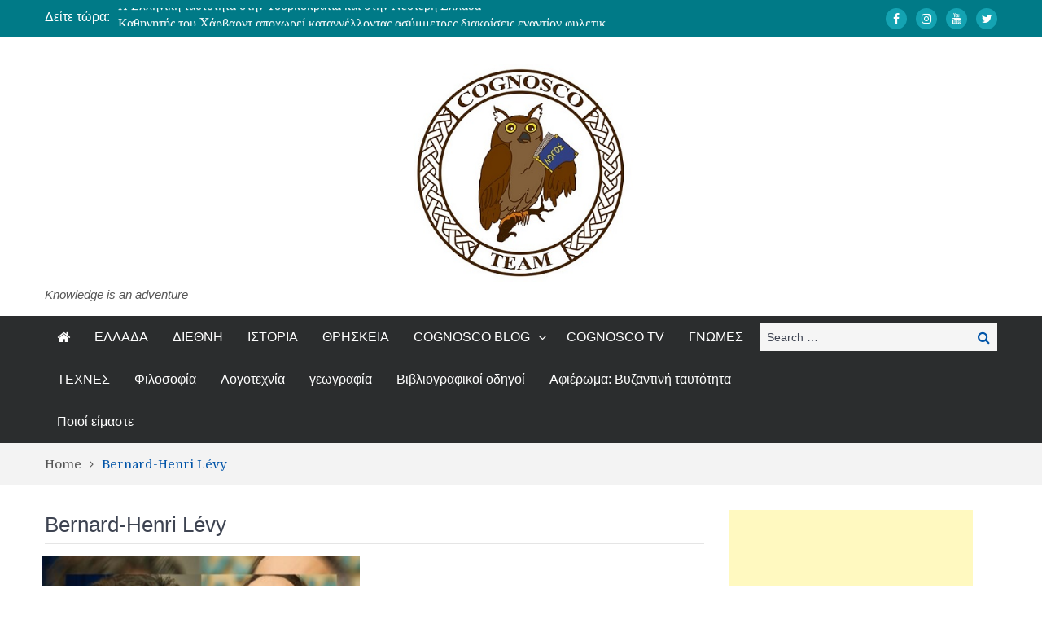

--- FILE ---
content_type: text/html; charset=UTF-8
request_url: https://cognoscoteam.gr/archives/tag/bernard-henri-levy
body_size: 21238
content:
<!DOCTYPE html> <html lang="el"><head>
	    <meta charset="UTF-8">
    <meta name="viewport" content="width=device-width, initial-scale=1">
    <link rel="profile" href="http://gmpg.org/xfn/11">
    <link rel="pingback" href="https://cognoscoteam.gr/xmlrpc.php">
    <meta name="format-detection" content="telephone=no">
    <meta http-equiv="X-UA-Compatible" content="IE=edge">
    <meta name='robots' content='index, follow, max-image-preview:large, max-snippet:-1, max-video-preview:-1' />

	<!-- This site is optimized with the Yoast SEO plugin v26.6 - https://yoast.com/wordpress/plugins/seo/ -->
	<title>Bernard-Henri Lévy Αρχεία - Cognosco Team</title>
	<link rel="canonical" href="https://cognoscoteam.gr/archives/tag/bernard-henri-levy" />
	<meta property="og:locale" content="el_GR" />
	<meta property="og:type" content="article" />
	<meta property="og:title" content="Bernard-Henri Lévy Αρχεία - Cognosco Team" />
	<meta property="og:url" content="https://cognoscoteam.gr/archives/tag/bernard-henri-levy" />
	<meta property="og:site_name" content="Cognosco Team" />
	<meta name="twitter:card" content="summary_large_image" />
	<script type="application/ld+json" class="yoast-schema-graph">{"@context":"https://schema.org","@graph":[{"@type":"CollectionPage","@id":"https://cognoscoteam.gr/archives/tag/bernard-henri-levy","url":"https://cognoscoteam.gr/archives/tag/bernard-henri-levy","name":"Bernard-Henri Lévy Αρχεία - Cognosco Team","isPartOf":{"@id":"https://cognoscoteam.gr/#website"},"primaryImageOfPage":{"@id":"https://cognoscoteam.gr/archives/tag/bernard-henri-levy#primaryimage"},"image":{"@id":"https://cognoscoteam.gr/archives/tag/bernard-henri-levy#primaryimage"},"thumbnailUrl":"https://cognoscoteam.gr/wp-content/uploads/2022/04/Ντούγκιν-Λεβί.jpg","breadcrumb":{"@id":"https://cognoscoteam.gr/archives/tag/bernard-henri-levy#breadcrumb"},"inLanguage":"el"},{"@type":"ImageObject","inLanguage":"el","@id":"https://cognoscoteam.gr/archives/tag/bernard-henri-levy#primaryimage","url":"https://cognoscoteam.gr/wp-content/uploads/2022/04/Ντούγκιν-Λεβί.jpg","contentUrl":"https://cognoscoteam.gr/wp-content/uploads/2022/04/Ντούγκιν-Λεβί.jpg","width":700,"height":435},{"@type":"BreadcrumbList","@id":"https://cognoscoteam.gr/archives/tag/bernard-henri-levy#breadcrumb","itemListElement":[{"@type":"ListItem","position":1,"name":"Αρχική","item":"https://cognoscoteam.gr/"},{"@type":"ListItem","position":2,"name":"Bernard-Henri Lévy"}]},{"@type":"WebSite","@id":"https://cognoscoteam.gr/#website","url":"https://cognoscoteam.gr/","name":"Cognosco Team","description":"Knowledge is an adventure","publisher":{"@id":"https://cognoscoteam.gr/#organization"},"potentialAction":[{"@type":"SearchAction","target":{"@type":"EntryPoint","urlTemplate":"https://cognoscoteam.gr/?s={search_term_string}"},"query-input":{"@type":"PropertyValueSpecification","valueRequired":true,"valueName":"search_term_string"}}],"inLanguage":"el"},{"@type":"Organization","@id":"https://cognoscoteam.gr/#organization","name":"Cognosco Team","url":"https://cognoscoteam.gr/","logo":{"@type":"ImageObject","inLanguage":"el","@id":"https://cognoscoteam.gr/#/schema/logo/image/","url":"https://cognoscoteam.gr/wp-content/uploads/2018/05/Untitled-11-1.jpg","contentUrl":"https://cognoscoteam.gr/wp-content/uploads/2018/05/Untitled-11-1.jpg","width":1529,"height":350,"caption":"Cognosco Team"},"image":{"@id":"https://cognoscoteam.gr/#/schema/logo/image/"}}]}</script>
	<!-- / Yoast SEO plugin. -->


<link rel='dns-prefetch' href='//fonts.googleapis.com' />
<link rel="alternate" type="application/rss+xml" title="Ροή RSS &raquo; Cognosco Team" href="https://cognoscoteam.gr/feed" />
<link rel="alternate" type="application/rss+xml" title="Ροή Σχολίων &raquo; Cognosco Team" href="https://cognoscoteam.gr/comments/feed" />
<link rel="alternate" type="application/rss+xml" title="Ετικέτα ροής Cognosco Team &raquo; Bernard-Henri Lévy" href="https://cognoscoteam.gr/archives/tag/bernard-henri-levy/feed" />
<style id='wp-img-auto-sizes-contain-inline-css' type='text/css'>
img:is([sizes=auto i],[sizes^="auto," i]){contain-intrinsic-size:3000px 1500px}
/*# sourceURL=wp-img-auto-sizes-contain-inline-css */
</style>
<link rel='stylesheet' id='dashicons-css' href='https://cognoscoteam.gr/wp-includes/css/dashicons.min.css?ver=6.9' type='text/css' media='all' />
<link rel='stylesheet' id='post-views-counter-frontend-css' href='https://cognoscoteam.gr/wp-content/plugins/post-views-counter/css/frontend.css?ver=1.7.0' type='text/css' media='all' />
<style id='wp-emoji-styles-inline-css' type='text/css'>

	img.wp-smiley, img.emoji {
		display: inline !important;
		border: none !important;
		box-shadow: none !important;
		height: 1em !important;
		width: 1em !important;
		margin: 0 0.07em !important;
		vertical-align: -0.1em !important;
		background: none !important;
		padding: 0 !important;
	}
/*# sourceURL=wp-emoji-styles-inline-css */
</style>
<style id='wp-block-library-inline-css' type='text/css'>
:root{--wp-block-synced-color:#7a00df;--wp-block-synced-color--rgb:122,0,223;--wp-bound-block-color:var(--wp-block-synced-color);--wp-editor-canvas-background:#ddd;--wp-admin-theme-color:#007cba;--wp-admin-theme-color--rgb:0,124,186;--wp-admin-theme-color-darker-10:#006ba1;--wp-admin-theme-color-darker-10--rgb:0,107,160.5;--wp-admin-theme-color-darker-20:#005a87;--wp-admin-theme-color-darker-20--rgb:0,90,135;--wp-admin-border-width-focus:2px}@media (min-resolution:192dpi){:root{--wp-admin-border-width-focus:1.5px}}.wp-element-button{cursor:pointer}:root .has-very-light-gray-background-color{background-color:#eee}:root .has-very-dark-gray-background-color{background-color:#313131}:root .has-very-light-gray-color{color:#eee}:root .has-very-dark-gray-color{color:#313131}:root .has-vivid-green-cyan-to-vivid-cyan-blue-gradient-background{background:linear-gradient(135deg,#00d084,#0693e3)}:root .has-purple-crush-gradient-background{background:linear-gradient(135deg,#34e2e4,#4721fb 50%,#ab1dfe)}:root .has-hazy-dawn-gradient-background{background:linear-gradient(135deg,#faaca8,#dad0ec)}:root .has-subdued-olive-gradient-background{background:linear-gradient(135deg,#fafae1,#67a671)}:root .has-atomic-cream-gradient-background{background:linear-gradient(135deg,#fdd79a,#004a59)}:root .has-nightshade-gradient-background{background:linear-gradient(135deg,#330968,#31cdcf)}:root .has-midnight-gradient-background{background:linear-gradient(135deg,#020381,#2874fc)}:root{--wp--preset--font-size--normal:16px;--wp--preset--font-size--huge:42px}.has-regular-font-size{font-size:1em}.has-larger-font-size{font-size:2.625em}.has-normal-font-size{font-size:var(--wp--preset--font-size--normal)}.has-huge-font-size{font-size:var(--wp--preset--font-size--huge)}.has-text-align-center{text-align:center}.has-text-align-left{text-align:left}.has-text-align-right{text-align:right}.has-fit-text{white-space:nowrap!important}#end-resizable-editor-section{display:none}.aligncenter{clear:both}.items-justified-left{justify-content:flex-start}.items-justified-center{justify-content:center}.items-justified-right{justify-content:flex-end}.items-justified-space-between{justify-content:space-between}.screen-reader-text{border:0;clip-path:inset(50%);height:1px;margin:-1px;overflow:hidden;padding:0;position:absolute;width:1px;word-wrap:normal!important}.screen-reader-text:focus{background-color:#ddd;clip-path:none;color:#444;display:block;font-size:1em;height:auto;left:5px;line-height:normal;padding:15px 23px 14px;text-decoration:none;top:5px;width:auto;z-index:100000}html :where(.has-border-color){border-style:solid}html :where([style*=border-top-color]){border-top-style:solid}html :where([style*=border-right-color]){border-right-style:solid}html :where([style*=border-bottom-color]){border-bottom-style:solid}html :where([style*=border-left-color]){border-left-style:solid}html :where([style*=border-width]){border-style:solid}html :where([style*=border-top-width]){border-top-style:solid}html :where([style*=border-right-width]){border-right-style:solid}html :where([style*=border-bottom-width]){border-bottom-style:solid}html :where([style*=border-left-width]){border-left-style:solid}html :where(img[class*=wp-image-]){height:auto;max-width:100%}:where(figure){margin:0 0 1em}html :where(.is-position-sticky){--wp-admin--admin-bar--position-offset:var(--wp-admin--admin-bar--height,0px)}@media screen and (max-width:600px){html :where(.is-position-sticky){--wp-admin--admin-bar--position-offset:0px}}

/*# sourceURL=wp-block-library-inline-css */
</style><style id='wp-block-image-inline-css' type='text/css'>
.wp-block-image>a,.wp-block-image>figure>a{display:inline-block}.wp-block-image img{box-sizing:border-box;height:auto;max-width:100%;vertical-align:bottom}@media not (prefers-reduced-motion){.wp-block-image img.hide{visibility:hidden}.wp-block-image img.show{animation:show-content-image .4s}}.wp-block-image[style*=border-radius] img,.wp-block-image[style*=border-radius]>a{border-radius:inherit}.wp-block-image.has-custom-border img{box-sizing:border-box}.wp-block-image.aligncenter{text-align:center}.wp-block-image.alignfull>a,.wp-block-image.alignwide>a{width:100%}.wp-block-image.alignfull img,.wp-block-image.alignwide img{height:auto;width:100%}.wp-block-image .aligncenter,.wp-block-image .alignleft,.wp-block-image .alignright,.wp-block-image.aligncenter,.wp-block-image.alignleft,.wp-block-image.alignright{display:table}.wp-block-image .aligncenter>figcaption,.wp-block-image .alignleft>figcaption,.wp-block-image .alignright>figcaption,.wp-block-image.aligncenter>figcaption,.wp-block-image.alignleft>figcaption,.wp-block-image.alignright>figcaption{caption-side:bottom;display:table-caption}.wp-block-image .alignleft{float:left;margin:.5em 1em .5em 0}.wp-block-image .alignright{float:right;margin:.5em 0 .5em 1em}.wp-block-image .aligncenter{margin-left:auto;margin-right:auto}.wp-block-image :where(figcaption){margin-bottom:1em;margin-top:.5em}.wp-block-image.is-style-circle-mask img{border-radius:9999px}@supports ((-webkit-mask-image:none) or (mask-image:none)) or (-webkit-mask-image:none){.wp-block-image.is-style-circle-mask img{border-radius:0;-webkit-mask-image:url('data:image/svg+xml;utf8,<svg viewBox="0 0 100 100" xmlns="http://www.w3.org/2000/svg"><circle cx="50" cy="50" r="50"/></svg>');mask-image:url('data:image/svg+xml;utf8,<svg viewBox="0 0 100 100" xmlns="http://www.w3.org/2000/svg"><circle cx="50" cy="50" r="50"/></svg>');mask-mode:alpha;-webkit-mask-position:center;mask-position:center;-webkit-mask-repeat:no-repeat;mask-repeat:no-repeat;-webkit-mask-size:contain;mask-size:contain}}:root :where(.wp-block-image.is-style-rounded img,.wp-block-image .is-style-rounded img){border-radius:9999px}.wp-block-image figure{margin:0}.wp-lightbox-container{display:flex;flex-direction:column;position:relative}.wp-lightbox-container img{cursor:zoom-in}.wp-lightbox-container img:hover+button{opacity:1}.wp-lightbox-container button{align-items:center;backdrop-filter:blur(16px) saturate(180%);background-color:#5a5a5a40;border:none;border-radius:4px;cursor:zoom-in;display:flex;height:20px;justify-content:center;opacity:0;padding:0;position:absolute;right:16px;text-align:center;top:16px;width:20px;z-index:100}@media not (prefers-reduced-motion){.wp-lightbox-container button{transition:opacity .2s ease}}.wp-lightbox-container button:focus-visible{outline:3px auto #5a5a5a40;outline:3px auto -webkit-focus-ring-color;outline-offset:3px}.wp-lightbox-container button:hover{cursor:pointer;opacity:1}.wp-lightbox-container button:focus{opacity:1}.wp-lightbox-container button:focus,.wp-lightbox-container button:hover,.wp-lightbox-container button:not(:hover):not(:active):not(.has-background){background-color:#5a5a5a40;border:none}.wp-lightbox-overlay{box-sizing:border-box;cursor:zoom-out;height:100vh;left:0;overflow:hidden;position:fixed;top:0;visibility:hidden;width:100%;z-index:100000}.wp-lightbox-overlay .close-button{align-items:center;cursor:pointer;display:flex;justify-content:center;min-height:40px;min-width:40px;padding:0;position:absolute;right:calc(env(safe-area-inset-right) + 16px);top:calc(env(safe-area-inset-top) + 16px);z-index:5000000}.wp-lightbox-overlay .close-button:focus,.wp-lightbox-overlay .close-button:hover,.wp-lightbox-overlay .close-button:not(:hover):not(:active):not(.has-background){background:none;border:none}.wp-lightbox-overlay .lightbox-image-container{height:var(--wp--lightbox-container-height);left:50%;overflow:hidden;position:absolute;top:50%;transform:translate(-50%,-50%);transform-origin:top left;width:var(--wp--lightbox-container-width);z-index:9999999999}.wp-lightbox-overlay .wp-block-image{align-items:center;box-sizing:border-box;display:flex;height:100%;justify-content:center;margin:0;position:relative;transform-origin:0 0;width:100%;z-index:3000000}.wp-lightbox-overlay .wp-block-image img{height:var(--wp--lightbox-image-height);min-height:var(--wp--lightbox-image-height);min-width:var(--wp--lightbox-image-width);width:var(--wp--lightbox-image-width)}.wp-lightbox-overlay .wp-block-image figcaption{display:none}.wp-lightbox-overlay button{background:none;border:none}.wp-lightbox-overlay .scrim{background-color:#fff;height:100%;opacity:.9;position:absolute;width:100%;z-index:2000000}.wp-lightbox-overlay.active{visibility:visible}@media not (prefers-reduced-motion){.wp-lightbox-overlay.active{animation:turn-on-visibility .25s both}.wp-lightbox-overlay.active img{animation:turn-on-visibility .35s both}.wp-lightbox-overlay.show-closing-animation:not(.active){animation:turn-off-visibility .35s both}.wp-lightbox-overlay.show-closing-animation:not(.active) img{animation:turn-off-visibility .25s both}.wp-lightbox-overlay.zoom.active{animation:none;opacity:1;visibility:visible}.wp-lightbox-overlay.zoom.active .lightbox-image-container{animation:lightbox-zoom-in .4s}.wp-lightbox-overlay.zoom.active .lightbox-image-container img{animation:none}.wp-lightbox-overlay.zoom.active .scrim{animation:turn-on-visibility .4s forwards}.wp-lightbox-overlay.zoom.show-closing-animation:not(.active){animation:none}.wp-lightbox-overlay.zoom.show-closing-animation:not(.active) .lightbox-image-container{animation:lightbox-zoom-out .4s}.wp-lightbox-overlay.zoom.show-closing-animation:not(.active) .lightbox-image-container img{animation:none}.wp-lightbox-overlay.zoom.show-closing-animation:not(.active) .scrim{animation:turn-off-visibility .4s forwards}}@keyframes show-content-image{0%{visibility:hidden}99%{visibility:hidden}to{visibility:visible}}@keyframes turn-on-visibility{0%{opacity:0}to{opacity:1}}@keyframes turn-off-visibility{0%{opacity:1;visibility:visible}99%{opacity:0;visibility:visible}to{opacity:0;visibility:hidden}}@keyframes lightbox-zoom-in{0%{transform:translate(calc((-100vw + var(--wp--lightbox-scrollbar-width))/2 + var(--wp--lightbox-initial-left-position)),calc(-50vh + var(--wp--lightbox-initial-top-position))) scale(var(--wp--lightbox-scale))}to{transform:translate(-50%,-50%) scale(1)}}@keyframes lightbox-zoom-out{0%{transform:translate(-50%,-50%) scale(1);visibility:visible}99%{visibility:visible}to{transform:translate(calc((-100vw + var(--wp--lightbox-scrollbar-width))/2 + var(--wp--lightbox-initial-left-position)),calc(-50vh + var(--wp--lightbox-initial-top-position))) scale(var(--wp--lightbox-scale));visibility:hidden}}
/*# sourceURL=https://cognoscoteam.gr/wp-includes/blocks/image/style.min.css */
</style>
<style id='wp-block-paragraph-inline-css' type='text/css'>
.is-small-text{font-size:.875em}.is-regular-text{font-size:1em}.is-large-text{font-size:2.25em}.is-larger-text{font-size:3em}.has-drop-cap:not(:focus):first-letter{float:left;font-size:8.4em;font-style:normal;font-weight:100;line-height:.68;margin:.05em .1em 0 0;text-transform:uppercase}body.rtl .has-drop-cap:not(:focus):first-letter{float:none;margin-left:.1em}p.has-drop-cap.has-background{overflow:hidden}:root :where(p.has-background){padding:1.25em 2.375em}:where(p.has-text-color:not(.has-link-color)) a{color:inherit}p.has-text-align-left[style*="writing-mode:vertical-lr"],p.has-text-align-right[style*="writing-mode:vertical-rl"]{rotate:180deg}
/*# sourceURL=https://cognoscoteam.gr/wp-includes/blocks/paragraph/style.min.css */
</style>
<style id='global-styles-inline-css' type='text/css'>
:root{--wp--preset--aspect-ratio--square: 1;--wp--preset--aspect-ratio--4-3: 4/3;--wp--preset--aspect-ratio--3-4: 3/4;--wp--preset--aspect-ratio--3-2: 3/2;--wp--preset--aspect-ratio--2-3: 2/3;--wp--preset--aspect-ratio--16-9: 16/9;--wp--preset--aspect-ratio--9-16: 9/16;--wp--preset--color--black: #000000;--wp--preset--color--cyan-bluish-gray: #abb8c3;--wp--preset--color--white: #ffffff;--wp--preset--color--pale-pink: #f78da7;--wp--preset--color--vivid-red: #cf2e2e;--wp--preset--color--luminous-vivid-orange: #ff6900;--wp--preset--color--luminous-vivid-amber: #fcb900;--wp--preset--color--light-green-cyan: #7bdcb5;--wp--preset--color--vivid-green-cyan: #00d084;--wp--preset--color--pale-cyan-blue: #8ed1fc;--wp--preset--color--vivid-cyan-blue: #0693e3;--wp--preset--color--vivid-purple: #9b51e0;--wp--preset--gradient--vivid-cyan-blue-to-vivid-purple: linear-gradient(135deg,rgb(6,147,227) 0%,rgb(155,81,224) 100%);--wp--preset--gradient--light-green-cyan-to-vivid-green-cyan: linear-gradient(135deg,rgb(122,220,180) 0%,rgb(0,208,130) 100%);--wp--preset--gradient--luminous-vivid-amber-to-luminous-vivid-orange: linear-gradient(135deg,rgb(252,185,0) 0%,rgb(255,105,0) 100%);--wp--preset--gradient--luminous-vivid-orange-to-vivid-red: linear-gradient(135deg,rgb(255,105,0) 0%,rgb(207,46,46) 100%);--wp--preset--gradient--very-light-gray-to-cyan-bluish-gray: linear-gradient(135deg,rgb(238,238,238) 0%,rgb(169,184,195) 100%);--wp--preset--gradient--cool-to-warm-spectrum: linear-gradient(135deg,rgb(74,234,220) 0%,rgb(151,120,209) 20%,rgb(207,42,186) 40%,rgb(238,44,130) 60%,rgb(251,105,98) 80%,rgb(254,248,76) 100%);--wp--preset--gradient--blush-light-purple: linear-gradient(135deg,rgb(255,206,236) 0%,rgb(152,150,240) 100%);--wp--preset--gradient--blush-bordeaux: linear-gradient(135deg,rgb(254,205,165) 0%,rgb(254,45,45) 50%,rgb(107,0,62) 100%);--wp--preset--gradient--luminous-dusk: linear-gradient(135deg,rgb(255,203,112) 0%,rgb(199,81,192) 50%,rgb(65,88,208) 100%);--wp--preset--gradient--pale-ocean: linear-gradient(135deg,rgb(255,245,203) 0%,rgb(182,227,212) 50%,rgb(51,167,181) 100%);--wp--preset--gradient--electric-grass: linear-gradient(135deg,rgb(202,248,128) 0%,rgb(113,206,126) 100%);--wp--preset--gradient--midnight: linear-gradient(135deg,rgb(2,3,129) 0%,rgb(40,116,252) 100%);--wp--preset--font-size--small: 13px;--wp--preset--font-size--medium: 20px;--wp--preset--font-size--large: 36px;--wp--preset--font-size--x-large: 42px;--wp--preset--spacing--20: 0.44rem;--wp--preset--spacing--30: 0.67rem;--wp--preset--spacing--40: 1rem;--wp--preset--spacing--50: 1.5rem;--wp--preset--spacing--60: 2.25rem;--wp--preset--spacing--70: 3.38rem;--wp--preset--spacing--80: 5.06rem;--wp--preset--shadow--natural: 6px 6px 9px rgba(0, 0, 0, 0.2);--wp--preset--shadow--deep: 12px 12px 50px rgba(0, 0, 0, 0.4);--wp--preset--shadow--sharp: 6px 6px 0px rgba(0, 0, 0, 0.2);--wp--preset--shadow--outlined: 6px 6px 0px -3px rgb(255, 255, 255), 6px 6px rgb(0, 0, 0);--wp--preset--shadow--crisp: 6px 6px 0px rgb(0, 0, 0);}:where(.is-layout-flex){gap: 0.5em;}:where(.is-layout-grid){gap: 0.5em;}body .is-layout-flex{display: flex;}.is-layout-flex{flex-wrap: wrap;align-items: center;}.is-layout-flex > :is(*, div){margin: 0;}body .is-layout-grid{display: grid;}.is-layout-grid > :is(*, div){margin: 0;}:where(.wp-block-columns.is-layout-flex){gap: 2em;}:where(.wp-block-columns.is-layout-grid){gap: 2em;}:where(.wp-block-post-template.is-layout-flex){gap: 1.25em;}:where(.wp-block-post-template.is-layout-grid){gap: 1.25em;}.has-black-color{color: var(--wp--preset--color--black) !important;}.has-cyan-bluish-gray-color{color: var(--wp--preset--color--cyan-bluish-gray) !important;}.has-white-color{color: var(--wp--preset--color--white) !important;}.has-pale-pink-color{color: var(--wp--preset--color--pale-pink) !important;}.has-vivid-red-color{color: var(--wp--preset--color--vivid-red) !important;}.has-luminous-vivid-orange-color{color: var(--wp--preset--color--luminous-vivid-orange) !important;}.has-luminous-vivid-amber-color{color: var(--wp--preset--color--luminous-vivid-amber) !important;}.has-light-green-cyan-color{color: var(--wp--preset--color--light-green-cyan) !important;}.has-vivid-green-cyan-color{color: var(--wp--preset--color--vivid-green-cyan) !important;}.has-pale-cyan-blue-color{color: var(--wp--preset--color--pale-cyan-blue) !important;}.has-vivid-cyan-blue-color{color: var(--wp--preset--color--vivid-cyan-blue) !important;}.has-vivid-purple-color{color: var(--wp--preset--color--vivid-purple) !important;}.has-black-background-color{background-color: var(--wp--preset--color--black) !important;}.has-cyan-bluish-gray-background-color{background-color: var(--wp--preset--color--cyan-bluish-gray) !important;}.has-white-background-color{background-color: var(--wp--preset--color--white) !important;}.has-pale-pink-background-color{background-color: var(--wp--preset--color--pale-pink) !important;}.has-vivid-red-background-color{background-color: var(--wp--preset--color--vivid-red) !important;}.has-luminous-vivid-orange-background-color{background-color: var(--wp--preset--color--luminous-vivid-orange) !important;}.has-luminous-vivid-amber-background-color{background-color: var(--wp--preset--color--luminous-vivid-amber) !important;}.has-light-green-cyan-background-color{background-color: var(--wp--preset--color--light-green-cyan) !important;}.has-vivid-green-cyan-background-color{background-color: var(--wp--preset--color--vivid-green-cyan) !important;}.has-pale-cyan-blue-background-color{background-color: var(--wp--preset--color--pale-cyan-blue) !important;}.has-vivid-cyan-blue-background-color{background-color: var(--wp--preset--color--vivid-cyan-blue) !important;}.has-vivid-purple-background-color{background-color: var(--wp--preset--color--vivid-purple) !important;}.has-black-border-color{border-color: var(--wp--preset--color--black) !important;}.has-cyan-bluish-gray-border-color{border-color: var(--wp--preset--color--cyan-bluish-gray) !important;}.has-white-border-color{border-color: var(--wp--preset--color--white) !important;}.has-pale-pink-border-color{border-color: var(--wp--preset--color--pale-pink) !important;}.has-vivid-red-border-color{border-color: var(--wp--preset--color--vivid-red) !important;}.has-luminous-vivid-orange-border-color{border-color: var(--wp--preset--color--luminous-vivid-orange) !important;}.has-luminous-vivid-amber-border-color{border-color: var(--wp--preset--color--luminous-vivid-amber) !important;}.has-light-green-cyan-border-color{border-color: var(--wp--preset--color--light-green-cyan) !important;}.has-vivid-green-cyan-border-color{border-color: var(--wp--preset--color--vivid-green-cyan) !important;}.has-pale-cyan-blue-border-color{border-color: var(--wp--preset--color--pale-cyan-blue) !important;}.has-vivid-cyan-blue-border-color{border-color: var(--wp--preset--color--vivid-cyan-blue) !important;}.has-vivid-purple-border-color{border-color: var(--wp--preset--color--vivid-purple) !important;}.has-vivid-cyan-blue-to-vivid-purple-gradient-background{background: var(--wp--preset--gradient--vivid-cyan-blue-to-vivid-purple) !important;}.has-light-green-cyan-to-vivid-green-cyan-gradient-background{background: var(--wp--preset--gradient--light-green-cyan-to-vivid-green-cyan) !important;}.has-luminous-vivid-amber-to-luminous-vivid-orange-gradient-background{background: var(--wp--preset--gradient--luminous-vivid-amber-to-luminous-vivid-orange) !important;}.has-luminous-vivid-orange-to-vivid-red-gradient-background{background: var(--wp--preset--gradient--luminous-vivid-orange-to-vivid-red) !important;}.has-very-light-gray-to-cyan-bluish-gray-gradient-background{background: var(--wp--preset--gradient--very-light-gray-to-cyan-bluish-gray) !important;}.has-cool-to-warm-spectrum-gradient-background{background: var(--wp--preset--gradient--cool-to-warm-spectrum) !important;}.has-blush-light-purple-gradient-background{background: var(--wp--preset--gradient--blush-light-purple) !important;}.has-blush-bordeaux-gradient-background{background: var(--wp--preset--gradient--blush-bordeaux) !important;}.has-luminous-dusk-gradient-background{background: var(--wp--preset--gradient--luminous-dusk) !important;}.has-pale-ocean-gradient-background{background: var(--wp--preset--gradient--pale-ocean) !important;}.has-electric-grass-gradient-background{background: var(--wp--preset--gradient--electric-grass) !important;}.has-midnight-gradient-background{background: var(--wp--preset--gradient--midnight) !important;}.has-small-font-size{font-size: var(--wp--preset--font-size--small) !important;}.has-medium-font-size{font-size: var(--wp--preset--font-size--medium) !important;}.has-large-font-size{font-size: var(--wp--preset--font-size--large) !important;}.has-x-large-font-size{font-size: var(--wp--preset--font-size--x-large) !important;}
/*# sourceURL=global-styles-inline-css */
</style>

<style id='classic-theme-styles-inline-css' type='text/css'>
/*! This file is auto-generated */
.wp-block-button__link{color:#fff;background-color:#32373c;border-radius:9999px;box-shadow:none;text-decoration:none;padding:calc(.667em + 2px) calc(1.333em + 2px);font-size:1.125em}.wp-block-file__button{background:#32373c;color:#fff;text-decoration:none}
/*# sourceURL=/wp-includes/css/classic-themes.min.css */
</style>
<link rel='stylesheet' id='mashsb-styles-css' href='https://cognoscoteam.gr/wp-content/plugins/mashsharer/assets/css/mashsb.min.css?ver=4.0.47' type='text/css' media='all' />
<style id='mashsb-styles-inline-css' type='text/css'>
.mashsb-count {color:#cccccc;}@media only screen and (min-width:568px){.mashsb-buttons a {min-width: 177px;}}
/*# sourceURL=mashsb-styles-inline-css */
</style>
<link rel='stylesheet' id='seraph-pds-MathJax-CHtml-css' href='https://cognoscoteam.gr/wp-content/plugins/seraphinite-post-docx-source/Ext/MathJax/CHtml.css?ver=2.16.14' type='text/css' media='all' />
<link rel='stylesheet' id='pt-magazine-fonts-css' href='//fonts.googleapis.com/css?family=Domine%3A400%2C700%7CMontserrat%3A300%2C400%2C500%2C600%2C700&#038;subset=latin%2Clatin-ext' type='text/css' media='all' />
<link rel='stylesheet' id='jquery-meanmenu-css' href='https://cognoscoteam.gr/wp-content/themes/pt-magazine/assets/third-party/meanmenu/meanmenu.css?ver=6.9' type='text/css' media='all' />
<link rel='stylesheet' id='font-awesome-css' href='https://cognoscoteam.gr/wp-content/themes/pt-magazine/assets/third-party/font-awesome/css/font-awesome.min.css?ver=4.7.0' type='text/css' media='all' />
<link rel='stylesheet' id='jquery-slick-css' href='https://cognoscoteam.gr/wp-content/themes/pt-magazine/assets/third-party/slick/slick.css?ver=1.6.0' type='text/css' media='all' />
<link rel='stylesheet' id='pt-magazine-style-css' href='https://cognoscoteam.gr/wp-content/themes/pt-magazine/style.css?ver=6.9' type='text/css' media='all' />
<style id='quads-styles-inline-css' type='text/css'>

    .quads-location ins.adsbygoogle {
        background: transparent !important;
    }.quads-location .quads_rotator_img{ opacity:1 !important;}
    .quads.quads_ad_container { display: grid; grid-template-columns: auto; grid-gap: 10px; padding: 10px; }
    .grid_image{animation: fadeIn 0.5s;-webkit-animation: fadeIn 0.5s;-moz-animation: fadeIn 0.5s;
        -o-animation: fadeIn 0.5s;-ms-animation: fadeIn 0.5s;}
    .quads-ad-label { font-size: 12px; text-align: center; color: #333;}
    .quads_click_impression { display: none;} .quads-location, .quads-ads-space{max-width:100%;} @media only screen and (max-width: 480px) { .quads-ads-space, .penci-builder-element .quads-ads-space{max-width:340px;}}
/*# sourceURL=quads-styles-inline-css */
</style>
<script type="text/javascript" src="https://cognoscoteam.gr/wp-includes/js/jquery/jquery.min.js?ver=3.7.1" id="jquery-core-js"></script>
<script type="text/javascript" src="https://cognoscoteam.gr/wp-includes/js/jquery/jquery-migrate.min.js?ver=3.4.1" id="jquery-migrate-js"></script>
<script type="text/javascript" id="mashsb-js-extra">
/* <![CDATA[ */
var mashsb = {"shares":"0","round_shares":"1","animate_shares":"0","dynamic_buttons":"0","share_url":"https://cognoscoteam.gr/archives/33010","title":"%CE%97+%CE%BC%CE%AC%CF%87%CE%B7+%CF%84%CF%89%CE%BD+%CE%B9%CE%B4%CE%B5%CF%8E%CE%BD+%CE%B1%CE%BD%CE%AC%CE%BC%CE%B5%CF%83%CE%B1+%CF%83%CF%84%CE%BF%CE%BD+Bernard-Henri+L%C3%A9vy+%CE%BA%CE%B1%CE%B9+%CF%84%CE%BF%CE%BD+Aleksandr+Dugin","image":"https://cognoscoteam.gr/wp-content/uploads/2022/04/\u039d\u03c4\u03bf\u03cd\u03b3\u03ba\u03b9\u03bd-\u039b\u03b5\u03b2\u03af.jpg","desc":"\u0388\u03bd\u03b1 debate \u03c4\u03bf\u03c5 2019 \u03c0\u03bf\u03c5 \u03c3\u03c5\u03b6\u03b7\u03c4\u03ae\u03b8\u03b7\u03ba\u03b5 \u03b1\u03c5\u03c4\u03ad\u03c2 \u03c4\u03b9\u03c2 \u03bc\u03ad\u03c1\u03b5\u03c2, \u03b5\u03be\u03b1\u03b9\u03c4\u03af\u03b1\u03c2 \u03c4\u03b7\u03c2 \u03c3\u03c7\u03ad\u03c3\u03b7\u03c2 \u03c4\u03bf\u03c5 Dugin \u03bc\u03b5 \u03c4\u03bf\u03bd \u0392\u03bb\u03b1\u03bd\u03c4\u03b9\u03bc\u03af\u03c1 \u03a0\u03bf\u03cd\u03c4\u03b9\u03bd, \u03bc\u03b5\u03c4\u03b1\u03c6\u03c1\u03b1\u03c3\u03bc\u03ad\u03bd\u03b7 \u03c3\u03c4\u03b1 \u03b5\u03bb\u03bb\u03b7\u03bd\u03b9\u03ba\u03ac\n\n\n\n\u03a0\u03c1\u03cc\u03bb\u03bf\u03b3\u03bf\u03c2: \u0393\u03b9\u03ac\u03bd\u03bd\u03b7\u03c2 \u03a7\u03b1\u03c1\u03b1\u03bb\u03b1\u03bc\u03c0\u03af\u03b4\u03b7\u03c2\n\n\n\n\u0386\u03bc\u03c3\u03c4\u03b5\u03c1\u03bd\u03c4\u03b1\u03bc, 21 \u03a3\u03b5\u03c0\u03c4\u03b5\u03bc\u03b2\u03c1\u03af\u03bf\u03c5 2019.\u039c\u03b5 \u03b1\u03c6\u03bf\u03c1\u03bc\u03ae \u03c4\u03b7 \u03c3\u03c5\u03bc\u03c0\u03bb\u03ae\u03c1\u03c9\u03c3\u03b7 25 \u03b5\u03c4\u03ce\u03bd \u03c4\u03b7\u03c2 \u03bb\u03b5\u03b9\u03c4\u03bf\u03c5\u03c1\u03b3\u03af\u03b1\u03c2 \u03c4\u03bf\u03c5, \u03c4\u03bf \u2026","hashtag":"","subscribe":"content","subscribe_url":"","activestatus":"1","singular":"0","twitter_popup":"1","refresh":"0","nonce":"f6881d40de","postid":"","servertime":"1768766268","ajaxurl":"https://cognoscoteam.gr/wp-admin/admin-ajax.php"};
//# sourceURL=mashsb-js-extra
/* ]]> */
</script>
<script type="text/javascript" src="https://cognoscoteam.gr/wp-content/plugins/mashsharer/assets/js/mashsb.min.js?ver=4.0.47" id="mashsb-js"></script>
<script type="text/javascript" src="https://cognoscoteam.gr/wp-content/plugins/seraphinite-post-docx-source/View.js?pk=Base&amp;ver=2.16.14" id="seraph_pds_View-js"></script>
<link rel="https://api.w.org/" href="https://cognoscoteam.gr/wp-json/" /><link rel="alternate" title="JSON" type="application/json" href="https://cognoscoteam.gr/wp-json/wp/v2/tags/9080" /><link rel="EditURI" type="application/rsd+xml" title="RSD" href="https://cognoscoteam.gr/xmlrpc.php?rsd" />
<meta name="generator" content="WordPress 6.9" />
<!-- analytics-code google analytics tracking code --><script>
	(function(i,s,o,g,r,a,m){i['GoogleAnalyticsObject']=r;i[r]=i[r]||function(){
			(i[r].q=i[r].q||[]).push(arguments)},i[r].l=1*new Date();a=s.createElement(o),
		m=s.getElementsByTagName(o)[0];a.async=1;a.src=g;m.parentNode.insertBefore(a,m)
	})(window,document,'script','//www.google-analytics.com/analytics.js','ga');

	ga('create', 'UA-113903442-1', 'auto');
	ga('send', 'pageview');

</script><!--  --><script src="//pagead2.googlesyndication.com/pagead/js/adsbygoogle.js"></script><script>document.cookie = 'quads_browser_width='+screen.width;</script>               
            
        <style type="text/css">

            .comment-navigation .nav-previous,
            .posts-navigation .nav-previous,
            .comment-navigation .nav-next,
            .posts-navigation .nav-next,
            #infinite-handle span,
            .comment-navigation .nav-previous:hover,
            .posts-navigation .nav-previous:hover,
            .comment-navigation .nav-next:hover,
             #infinite-handle span:hover,
             #home-page-widget-area .widget-title span::before,
             #home-page-widget-area .widget-title span::after,
             .home-icon.active-true a,
             .home-icon a:hover,
             .slick-prev,
             .slick-next,
             .slick-prev:hover,
             .slick-next:hover,
             .section-title-center h2:before,
             .sidebar .widget_search button,
             .search-no-results .no-results.not-found form.search-form input[type="submit"],
             .search-no-results .no-results.not-found form.search-form button[type="submit"],
             .search-no-results .no-results.not-found  form.search-form input[type="submit"]:hover,
             .search-no-results .no-results.not-found form.search-form button[type="submit"]:hover,
             .error-404.not-found  form.search-form input[type="submit"],
             .error-404.not-found  form.search-form button[type="submit"],
             .error-404.not-found  form.search-form input[type="submit"]:hover,
             .error-404.not-found  form.search-form button[type="submit"]:hover,
             #footer-widgets .widget_search button,
             .scrollup,
             .mean-container .mean-nav ul li a,
             .mean-container .mean-nav ul li a:hover{
                background: #0054a8;
            }

            a,
            a:visited,
            a.button:visited:hover,
            a:hover,
            a:focus,
            a:active,
            .home.page .header-collapse ul li a:hover,
            .post-navigation .nav-links .nav-previous:hover a,
            .post-navigation .nav-links .nav-next:hover a,
            .post-navigation .nav-links .nav-previous:hover:before,
            .post-navigation .nav-links .nav-next:hover:after,
            .entry-meta > span::before,
            .entry-footer > span::before,
            .entry-content > span::before,
            .single-post-meta > span::before,
            .main-navigation li.current-menu-item a,
            .main-navigation ul li a:hover,
            .search-box form button[type="submit"] i,
            .main-news-section article .post-content h2:hover,
            .main-news-section article .post-content h2 a:hover,
            .main-news-section article .post-content h3:hover,
            .main-news-section article .post-content h3 a:hover,
            .news-text-wrap h2:hover,
            .news-text-wrap h2 a:hover,
            .news-text-wrap h3:hover,
            .news-text-wrap h3 a:hover,
            .video-item .video-content h2,
            .breadcrumbs ul li:last-child span,
            .news-item .news-text-wrap .byline:before,
            #primary .page .entry-title a:hover,
            #primary .post .entry-title a:hover,
            .author-info-wrap .author-content-wrap a.authors-more-posts,
            .tab-news-holder .tabbed-news-side li.active a,
            .sidebar ul li:before,
            .sidebar .widget_categories ul li a:hover, 
            .sidebar .widget_meta ul li a:hover, 
            .sidebar ul li a:hover,
            .sidebar a:hover,
            .sidebar .widget_archive li:hover,
            .sidebar .widget_categories li:hover,
            .sidebar .widget_archive li a:hover,
            .sidebar .widget_categories li a:hover,
            .sidebar .widget_archive li:hover a,
            .sidebar .widget_categories li:hover a,
            #footer-widgets .widget_popular_posts .news-item .news-text-wrap h2:hover,
            #footer-widgets .widget_popular_posts .news-item .news-text-wrap h2 a:hover,
            #footer-widgets .widget_extended_recent_posts .news-item .news-text-wrap h2 a:hover,
            #footer-widgets .widget_popular_posts .news-item .news-text-wrap h3:hover,
            #footer-widgets .widget_popular_posts .news-item .news-text-wrap h3 a:hover,
            #footer-widgets .widget_extended_recent_posts .news-item .news-text-wrap h3 a:hover,
            #footer-widgets a:hover,
            #footer-widgets ul li a:hover,
            #footer-widgets ul li:hover a,
            #footer-widgets .widget_categories li:hover,
            #footer-widgets .widget_archive li:hover,
            #footer-widgets .widget_archive li a:hover,
            #footer-widgets .widget_categories li a:hover,
            #footer-widgets .widget_archive li:hover a,
            #footer-widgets .widget_categories li:hover a,
            #footer-widgets ul li:hover:before,
            .tagcloud a:hover,
            #sidebar-primary .tagcloud a:hover {
                color: #0054a8;
            }

            button:hover,
            a.button:hover,
            input[type="button"]:hover,
            input[type="reset"]:hover,
            input[type="submit"]:hover,
            a.comment-reply-link:hover,
            .pagination .nav-links .page-numbers.current,
            .pagination .nav-links .page-numbers:hover {
                border-color: #0054a8;
                color: #0054a8;
            }

            .nav-links .page-numbers.current,
            .nav-links a.page-numbers:hover{
                background: #0054a8;
                border-color: #0054a8;
            }

            button,
            .comment-reply-link,
             a.button, input[type="button"],
             input[type="reset"],
             input[type="submit"],
             .comment-reply-link,
             .pagination .nav-links .page-numbers {
                background: #0054a8;
                border: 1px solid #0054a8;
            }

            .section-title,
            .tab-news-holder{
                border-left:3px solid #0054a8;
            }

        </style>

        <link rel="icon" href="https://cognoscoteam.gr/wp-content/uploads/2018/02/cropped-ct-32x32.jpg" sizes="32x32" />
<link rel="icon" href="https://cognoscoteam.gr/wp-content/uploads/2018/02/cropped-ct-192x192.jpg" sizes="192x192" />
<link rel="apple-touch-icon" href="https://cognoscoteam.gr/wp-content/uploads/2018/02/cropped-ct-180x180.jpg" />
<meta name="msapplication-TileImage" content="https://cognoscoteam.gr/wp-content/uploads/2018/02/cropped-ct-270x270.jpg" />
		<style type="text/css" id="wp-custom-css">
			p { 
font-size:20px; 
} 
		</style>
			<!-- Fonts Plugin CSS - https://fontsplugin.com/ -->
	<style>
		:root {
--font-base: Arial, Helvetica Neue, Helvetica, sans-serif;
--font-headings: Arial, Helvetica Neue, Helvetica, sans-serif;
--font-input: Arial, Helvetica Neue, Helvetica, sans-serif;
}
body, #content, .entry-content, .post-content, .page-content, .post-excerpt, .entry-summary, .entry-excerpt, .widget-area, .widget, .sidebar, #sidebar, footer, .footer, #footer, .site-footer {
font-family: Arial, Helvetica Neue, Helvetica, sans-serif;
 }
#site-title, .site-title, #site-title a, .site-title a, .entry-title, .entry-title a, h1, h2, h3, h4, h5, h6, .widget-title, .elementor-heading-title {
font-family: Arial, Helvetica Neue, Helvetica, sans-serif;
 }
button, .button, input, select, textarea, .wp-block-button, .wp-block-button__link {
font-family: Arial, Helvetica Neue, Helvetica, sans-serif;
 }
#site-title, .site-title, #site-title a, .site-title a, #site-logo, #site-logo a, #logo, #logo a, .logo, .logo a, .wp-block-site-title, .wp-block-site-title a {
font-family: Arial, Helvetica Neue, Helvetica, sans-serif;
 }
#site-description, .site-description, #site-tagline, .site-tagline, .wp-block-site-tagline {
font-family: Arial, Helvetica Neue, Helvetica, sans-serif;
font-style: italic;
 }
.menu, .page_item a, .menu-item a, .wp-block-navigation, .wp-block-navigation-item__content {
font-family: Arial, Helvetica Neue, Helvetica, sans-serif;
 }
.entry-content, .entry-content p, .post-content, .page-content, .post-excerpt, .entry-summary, .entry-excerpt, .excerpt, .excerpt p, .type-post p, .type-page p, .wp-block-post-content, .wp-block-post-excerpt, .elementor, .elementor p {
font-family: Calibri, Candara, Segoe, Segoe UI, Optima, Arial, sans-serif;
 }
.wp-block-post-title, .wp-block-post-title a, .entry-title, .entry-title a, .post-title, .post-title a, .page-title, .entry-content h1, #content h1, .type-post h1, .type-page h1, .elementor h1 {
font-family: Calibri, Candara, Segoe, Segoe UI, Optima, Arial, sans-serif;
 }
.entry-content h2, .post-content h2, .page-content h2, #content h2, .type-post h2, .type-page h2, .elementor h2 {
font-family: Calibri, Candara, Segoe, Segoe UI, Optima, Arial, sans-serif;
 }
.entry-content h4, .post-content h4, .page-content h4, #content h4, .type-post h4, .type-page h4, .elementor h4 {
font-family: Calibri, Candara, Segoe, Segoe UI, Optima, Arial, sans-serif;
 }
.widget-title, .widget-area h1, .widget-area h2, .widget-area h3, .widget-area h4, .widget-area h5, .widget-area h6, #secondary h1, #secondary h2, #secondary h3, #secondary h4, #secondary h5, #secondary h6 {
font-family: Calibri, Candara, Segoe, Segoe UI, Optima, Arial, sans-serif;
 }
.widget-area, .widget, .sidebar, #sidebar, #secondary {
font-family: Calibri, Candara, Segoe, Segoe UI, Optima, Arial, sans-serif;
 }
footer h1, footer h2, footer h3, footer h4, footer h5, footer h6, .footer h1, .footer h2, .footer h3, .footer h4, .footer h5, .footer h6, #footer h1, #footer h2, #footer h3, #footer h4, #footer h5, #footer h6 {
font-family: Calibri, Candara, Segoe, Segoe UI, Optima, Arial, sans-serif;
 }
footer, #footer, .footer, .site-footer {
font-family: Calibri, Candara, Segoe, Segoe UI, Optima, Arial, sans-serif;
 }
	</style>
	<!-- Fonts Plugin CSS -->
	</head>

<body class="archive tag tag-bernard-henri-levy tag-9080 wp-custom-logo wp-theme-pt-magazine group-blog hfeed global-layout-right-sidebar blog-layout-grid">
	<div id="page" class="site">
		<header id="masthead" class="site-header" role="banner">        <div class="top-header">
            <div class="container">
                <div class="top-header-content">
                    
                    <div class="top-info-left left">

                        
        <div class="recent-stories-holder">
            
                <span>Δείτε τώρα:</span>
                
                                  
                <ul id="recent-news">
                                            
                        <li>
                            <a href="https://cognoscoteam.gr/archives/49200">Η Ελληνική ταυτότητα στην Τουρκοκρατία και στην Νεότερη Ελλάδα</a>
                        </li>

                                                
                        <li>
                            <a href="https://cognoscoteam.gr/archives/49210">Καθηγητής του Xάρβαρντ αποχωρεί καταγγέλλοντας ασύμμετρες διακρίσεις εναντίον φυλετικών ομάδων</a>
                        </li>

                                                
                        <li>
                            <a href="https://cognoscoteam.gr/archives/49207">Νίκος Καββαδίας, Οι προσευχές των ναυτικών</a>
                        </li>

                                                
                        <li>
                            <a href="https://cognoscoteam.gr/archives/49205">Η γενετική Ιστορία των Ελλήνων</a>
                        </li>

                                                
                        <li>
                            <a href="https://cognoscoteam.gr/archives/49202">Τα Ηλιούγεννα, το χειμερινό ηλιοστάσιο και ο Χριστιανισμός</a>
                        </li>

                                              
                </ul>
                          </div>
        
                    </div>

                    <div class="top-info-right right">

                        
                            <div class="social-widgets">

                                <div class="widget pt_magazine_widget_social">
			<div class="social-widgets">

				<div class="menu-social-media-container"><ul id="menu-social-media" class="menu"><li id="menu-item-76" class="menu-item menu-item-type-custom menu-item-object-custom menu-item-76"><a href="https://www.facebook.com/CognoscoTeam/"><span class="screen-reader-text">Facebook</span></a></li>
<li id="menu-item-14786" class="menu-item menu-item-type-custom menu-item-object-custom menu-item-14786"><a href="https://www.instagram.com/cognoscoteam/"><span class="screen-reader-text">Instagram</span></a></li>
<li id="menu-item-78" class="menu-item menu-item-type-custom menu-item-object-custom menu-item-78"><a href="https://www.youtube.com/channel/UCeWftFrrogEeTcrUmSpUk6Q/videos"><span class="screen-reader-text">YouTube</span></a></li>
<li id="menu-item-77" class="menu-item menu-item-type-custom menu-item-object-custom menu-item-77"><a href="https://twitter.com/Cognosco_Team"><span class="screen-reader-text">Twitter</span></a></li>
</ul></div>
			</div>

			</div>                                
                            </div><!-- .social-widgets -->

                            
                    </div>

                </div><!-- .top-header-content -->   
            </div>
        </div><!-- .top-header -->
                <div class="bottom-header">
            <div class="container">
                <div class="site-branding">
                    <a href="https://cognoscoteam.gr/" class="custom-logo-link" rel="home"><img width="1529" height="350" src="https://cognoscoteam.gr/wp-content/uploads/2018/05/Untitled-11-1.jpg" class="custom-logo" alt="Cognosco Team" decoding="async" fetchpriority="high" srcset="https://cognoscoteam.gr/wp-content/uploads/2018/05/Untitled-11-1.jpg 1529w, https://cognoscoteam.gr/wp-content/uploads/2018/05/Untitled-11-1-300x69.jpg 300w, https://cognoscoteam.gr/wp-content/uploads/2018/05/Untitled-11-1-768x176.jpg 768w, https://cognoscoteam.gr/wp-content/uploads/2018/05/Untitled-11-1-1024x234.jpg 1024w" sizes="(max-width: 1529px) 100vw, 1529px" /></a>
                            <p class="site-description">Knowledge is an adventure</p>

                                            </div>
                                
            </div>
        </div>

                <div class="sticky-wrapper" id="sticky-wrapper">
        <div class="main-navigation-holder home-icon-enabled">
            <div class="container">
                                <div id="main-nav" class="semi-width-nav clear-fix">
                    <nav id="site-navigation" class="main-navigation" role="navigation">
                        
                            <div class="home-icon">

                                <a href="https://cognoscoteam.gr/"><i class="fa fa-home"></i></a>
                                
                            </div>

                                                    <div class="wrap-menu-content">
                            <div class="menu-catalogos-container"><ul id="primary-menu" class="menu"><li id="menu-item-120" class="menu-item menu-item-type-taxonomy menu-item-object-category menu-item-120"><a href="https://cognoscoteam.gr/archives/category/%ce%b5%ce%bb%ce%bb%ce%b1%ce%b4%ce%b1">ΕΛΛΑΔΑ</a></li>
<li id="menu-item-127" class="menu-item menu-item-type-taxonomy menu-item-object-category menu-item-127"><a href="https://cognoscoteam.gr/archives/category/%ce%b4%ce%b9%ce%b5%ce%b8%ce%bd%ce%b7">ΔΙΕΘΝΗ</a></li>
<li id="menu-item-56" class="menu-item menu-item-type-taxonomy menu-item-object-category menu-item-56"><a href="https://cognoscoteam.gr/archives/category/%ce%b9%cf%83%cf%84%ce%bf%cf%81%ce%b9%ce%b1">ΙΣΤΟΡΙΑ</a></li>
<li id="menu-item-197" class="menu-item menu-item-type-taxonomy menu-item-object-category menu-item-197"><a href="https://cognoscoteam.gr/archives/category/%ce%b8%cf%81%ce%b7%cf%83%ce%ba%ce%b5%ce%b9%ce%b1">ΘΡΗΣΚΕΙΑ</a></li>
<li id="menu-item-123" class="menu-item menu-item-type-taxonomy menu-item-object-category menu-item-has-children menu-item-123"><a href="https://cognoscoteam.gr/archives/category/cognosco-blog">COGNOSCO BLOG</a>
<ul class="sub-menu">
	<li id="menu-item-2005" class="menu-item menu-item-type-taxonomy menu-item-object-post_tag menu-item-2005"><a href="https://cognoscoteam.gr/archives/tag/%ce%b7%ce%bb%ce%af%ce%b1%cf%82-%ce%b1%ce%bd%ce%b1%ce%b3%ce%bd%cf%89%cf%83%cf%84%ce%ac%ce%ba%ce%b7%cf%82">Ηλίας Αναγνωστάκης</a></li>
	<li id="menu-item-2584" class="menu-item menu-item-type-taxonomy menu-item-object-post_tag menu-item-2584"><a href="https://cognoscoteam.gr/archives/tag/%ce%ba%cf%89%ce%bd%cf%83%cf%84%ce%b1%ce%bd%cf%84%ce%af%ce%bd%ce%bf%cf%82-%ce%b1%cf%81%ce%b1%ce%bc%cf%80%ce%b1%ce%bc%cf%80%ce%b1%cf%83%ce%bb%ce%ae%cf%82">Κωνσταντίνος Αραμπάμπασλης</a></li>
	<li id="menu-item-22338" class="menu-item menu-item-type-taxonomy menu-item-object-post_tag menu-item-22338"><a href="https://cognoscoteam.gr/archives/tag/%ce%b3%ce%b5%cf%8e%cf%81%ce%b3%ce%b9%ce%bf%cf%82-%ce%b3%ce%b5%cf%89%cf%81%ce%b3%ce%ac%cf%82">Γεώργιος Γεωργάς</a></li>
	<li id="menu-item-6494" class="menu-item menu-item-type-taxonomy menu-item-object-post_tag menu-item-6494"><a href="https://cognoscoteam.gr/archives/tag/%ce%b3%ce%b9%cf%8e%cf%81%ce%b3%ce%bf%cf%82-%ce%b3%ce%ba%ce%bf%cf%84%ce%b6%ce%b9%ce%ac%cf%82">Γιώργος Γκοτζιάς</a></li>
	<li id="menu-item-39870" class="menu-item menu-item-type-taxonomy menu-item-object-post_tag menu-item-39870"><a href="https://cognoscoteam.gr/archives/tag/%cf%87%cf%81%ce%af%cf%83%cf%84%ce%bf%cf%82-%ce%b4%ce%b1%ce%b3%cf%81%ce%ad%cf%82">Χρίστος Δαγρές</a></li>
	<li id="menu-item-186" class="menu-item menu-item-type-taxonomy menu-item-object-category menu-item-186"><a href="https://cognoscoteam.gr/archives/category/cognosco-blog/%ce%bc%ce%ac%cf%81%ce%b9%ce%bf%cf%82-%ce%bd%ce%bf%ce%b2%ce%b1%ce%ba%cf%8c%cf%80%ce%bf%cf%85%ce%bb%ce%bf%cf%82">Μάριος Νοβακόπουλος</a></li>
	<li id="menu-item-15824" class="menu-item menu-item-type-taxonomy menu-item-object-post_tag menu-item-15824"><a href="https://cognoscoteam.gr/archives/tag/%ce%b4%ce%b7%ce%bc%ce%ae%cf%84%cf%81%ce%b9%ce%bf%cf%82-%ce%bd%cf%84%cf%8c%ce%b9%ce%ba%ce%bf%cf%82">Δημήτριος Ντόικος</a></li>
	<li id="menu-item-31042" class="menu-item menu-item-type-taxonomy menu-item-object-post_tag menu-item-31042"><a href="https://cognoscoteam.gr/archives/tag/%cf%80%ce%b1%ce%bd%ce%b1%ce%b3%ce%b9%cf%8e%cf%84%ce%b7%cf%82-%cf%80%ce%b1%cf%80%ce%b1%ce%b4%ce%ac%cf%82">Παναγιώτης Παπαδάς</a></li>
	<li id="menu-item-185" class="menu-item menu-item-type-taxonomy menu-item-object-category menu-item-185"><a href="https://cognoscoteam.gr/archives/category/cognosco-blog/%ce%bd%ce%af%ce%ba%ce%bf%cf%82-%cf%80%ce%b1%cf%80%cf%80%ce%ac%cf%82">Νίκος Παππάς</a></li>
	<li id="menu-item-27272" class="menu-item menu-item-type-taxonomy menu-item-object-post_tag menu-item-27272"><a href="https://cognoscoteam.gr/archives/tag/%cf%80%ce%ad%cf%84%cf%81%ce%bf%cf%82-%cf%80%ce%bb%ce%b1%ce%ba%ce%bf%ce%b3%ce%b9%ce%ac%ce%bd%ce%bd%ce%b7%cf%82">Πέτρος Πλακογιάννης</a></li>
	<li id="menu-item-2003" class="menu-item menu-item-type-taxonomy menu-item-object-post_tag menu-item-2003"><a href="https://cognoscoteam.gr/archives/tag/%ce%b8%ce%b5%cf%8c%ce%b4%cf%89%cf%81%ce%bf%cf%82-%cf%81%ce%ac%ce%ba%ce%ba%ce%b1%cf%82">Θεόδωρος Ράκκας</a></li>
	<li id="menu-item-241" class="menu-item menu-item-type-taxonomy menu-item-object-category menu-item-241"><a href="https://cognoscoteam.gr/archives/category/cognosco-blog/%ce%bc%ce%b9%cf%87%ce%b1%ce%bb%ce%b7%cf%82-%cf%81%ce%ad%cf%84%cf%84%ce%bf%cf%82">Μιχαλης Ρέττος</a></li>
	<li id="menu-item-15469" class="menu-item menu-item-type-taxonomy menu-item-object-post_tag menu-item-15469"><a href="https://cognoscoteam.gr/archives/tag/%ce%b2%ce%b1%cf%83%ce%af%ce%bb%ce%b7%cf%82-%cf%83%ce%b1%cf%8a%cf%83%ce%b1%ce%bd%ce%ac%cf%82">Βασίλης Σαϊσανάς</a></li>
	<li id="menu-item-40066" class="menu-item menu-item-type-taxonomy menu-item-object-post_tag menu-item-40066"><a href="https://cognoscoteam.gr/archives/tag/%ce%bc%ce%b9%cf%87%ce%ac%ce%bb%ce%b7%cf%82-%cf%84%cf%83%ce%b9%ce%b1%ce%bf%cf%85%cf%83%ce%af%ce%b4%ce%b7%cf%82">Μιχάλης Τσιαουσίδης</a></li>
	<li id="menu-item-38873" class="menu-item menu-item-type-taxonomy menu-item-object-post_tag menu-item-38873"><a href="https://cognoscoteam.gr/archives/tag/%ce%bd%ce%af%ce%ba%ce%bf%cf%82-%cf%86%cf%81%ce%b1%ce%b3%ce%ba%ce%b9%ce%b1%ce%b4%ce%ac%ce%ba%ce%b7%cf%82">Νίκος Φραγκιαδάκης</a></li>
	<li id="menu-item-1992" class="menu-item menu-item-type-taxonomy menu-item-object-post_tag menu-item-1992"><a href="https://cognoscoteam.gr/archives/tag/%cf%87%cf%81%ce%ae%cf%83%cf%84%ce%bf%cf%82-%cf%87%ce%b1%cf%84%ce%b6%ce%b7%ce%bb%ce%af%ce%b1%cf%82">Χρήστος Χατζηλίας</a></li>
	<li id="menu-item-2491" class="menu-item menu-item-type-taxonomy menu-item-object-post_tag menu-item-2491"><a href="https://cognoscoteam.gr/archives/tag/%ce%bc%ce%b1%ce%bd%cf%8e%ce%bb%ce%b7%cf%82-%cf%87%ce%b1%cf%84%ce%b6%ce%b7%ce%bc%ce%b1%ce%bd%cf%8e%ce%bb%ce%b7%cf%82">Μανώλης Χατζημανώλης</a></li>
	<li id="menu-item-35737" class="menu-item menu-item-type-taxonomy menu-item-object-post_tag menu-item-35737"><a href="https://cognoscoteam.gr/archives/tag/%ce%b1%ce%bb%ce%ad%ce%be%ce%b7%cf%82-%cf%87%ce%bf%ce%bd%ce%b4%cf%81%ce%bf%ce%b3%ce%b9%ce%ac%ce%bd%ce%bd%ce%b7%cf%82">Αλέξης Χονδρογιάννης</a></li>
</ul>
</li>
<li id="menu-item-59" class="menu-item menu-item-type-taxonomy menu-item-object-category menu-item-59"><a href="https://cognoscoteam.gr/archives/category/cognosco-team-tv">COGNOSCO TV</a></li>
<li id="menu-item-952" class="menu-item menu-item-type-taxonomy menu-item-object-category menu-item-952"><a href="https://cognoscoteam.gr/archives/category/%ce%b3%ce%bd%cf%89%ce%bc%ce%b5%cf%83">ΓΝΩΜΕΣ</a></li>
<li id="menu-item-791" class="menu-item menu-item-type-taxonomy menu-item-object-category menu-item-791"><a href="https://cognoscoteam.gr/archives/category/%cf%84%ce%b5%cf%87%ce%bd%ce%b5%cf%83">ΤΕΧΝΕΣ</a></li>
<li id="menu-item-20985" class="menu-item menu-item-type-taxonomy menu-item-object-post_tag menu-item-20985"><a href="https://cognoscoteam.gr/archives/tag/%cf%86%ce%b9%ce%bb%ce%bf%cf%83%ce%bf%cf%86%ce%af%ce%b1">Φιλοσοφία</a></li>
<li id="menu-item-20986" class="menu-item menu-item-type-taxonomy menu-item-object-post_tag menu-item-20986"><a href="https://cognoscoteam.gr/archives/tag/%ce%bb%ce%bf%ce%b3%ce%bf%cf%84%ce%b5%cf%87%ce%bd%ce%af%ce%b1">Λογοτεχνία</a></li>
<li id="menu-item-44241" class="menu-item menu-item-type-taxonomy menu-item-object-post_tag menu-item-44241"><a href="https://cognoscoteam.gr/archives/tag/%ce%b3%ce%b5%cf%89%ce%b3%cf%81%ce%b1%cf%86%ce%af%ce%b1">γεωγραφία</a></li>
<li id="menu-item-44242" class="menu-item menu-item-type-taxonomy menu-item-object-post_tag menu-item-44242"><a href="https://cognoscoteam.gr/archives/tag/%ce%b2%ce%b9%ce%b2%ce%bb%ce%b9%ce%bf%ce%b3%cf%81%ce%b1%cf%86%ce%b9%ce%ba%ce%bf%ce%af-%ce%bf%ce%b4%ce%b7%ce%b3%ce%bf%ce%af">Βιβλιογραφικοί οδηγοί</a></li>
<li id="menu-item-44243" class="menu-item menu-item-type-taxonomy menu-item-object-post_tag menu-item-44243"><a href="https://cognoscoteam.gr/archives/tag/%ce%b1%cf%86%ce%b9%ce%ad%cf%81%cf%89%ce%bc%ce%b1-%ce%b2%cf%85%ce%b6%ce%b1%ce%bd%cf%84%ce%b9%ce%bd%ce%ae-%cf%84%ce%b1%cf%85%cf%84%cf%8c%cf%84%ce%b7%cf%84%ce%b1">Αφιέρωμα: Βυζαντινή ταυτότητα</a></li>
<li id="menu-item-4790" class="menu-item menu-item-type-taxonomy menu-item-object-category menu-item-4790"><a href="https://cognoscoteam.gr/archives/category/%cf%80%ce%bf%ce%b9%ce%bf%ce%af-%ce%b5%ce%af%ce%bc%ce%b1%cf%83%cf%84%ce%b5">Ποιοί είμαστε</a></li>
</ul></div>                        </div><!-- .menu-content -->
                    </nav><!-- #site-navigation -->
                </div> <!-- #main-nav -->

                                    <div class="search-holder">

                        
                        <div class="search-box">
                            
<form role="search" method="get" class="search-form" action="https://cognoscoteam.gr/">
	
		<span class="screen-reader-text">Search for:</span>
		<input type="search" class="search-field" placeholder="Search &hellip;" value="" name="s" />
	
	<button type="submit" class="search-submit"><span class="screen-reader-text">Search</span><i class="fa fa-search" aria-hidden="true"></i></button>
</form>
                        </div>
                    </div><!-- .search-holder -->
                    
            </div><!-- .container -->
        </div>
        </div>
        </header><!-- #masthead -->
<div id="breadcrumb">
	<div class="container">
		<div role="navigation" aria-label="Breadcrumbs" class="breadcrumb-trail breadcrumbs" itemprop="breadcrumb"><ul class="trail-items" itemscope itemtype="http://schema.org/BreadcrumbList"><meta name="numberOfItems" content="2" /><meta name="itemListOrder" content="Ascending" /><li itemprop="itemListElement" itemscope itemtype="http://schema.org/ListItem" class="trail-item trail-begin"><a href="https://cognoscoteam.gr" rel="home" itemprop="item"><span itemprop="name">Home</span></a><meta itemprop="position" content="1" /></li><li itemprop="itemListElement" itemscope itemtype="http://schema.org/ListItem" class="trail-item trail-end"><span itemprop="item">Bernard-Henri Lévy</span><meta itemprop="position" content="2" /></li></ul></div>	</div><!-- .container -->
</div><!-- #breadcrumb -->

        <div id="content" class="site-content">

            
            <div class="container"><div class="inner-wrapper">
	<div id="primary" class="content-area">
		<main id="main" class="site-main" role="main">
                    <header class="entry-header"><h1>Bernard-Henri Lévy</h1></header><!-- .entry-header -->
			
				<div class="inner-wrapper">

				
				
<article id="post-33010" class="post-33010 post type-post status-publish format-standard has-post-thumbnail hentry category-3 tag-aleksandr-dugin tag-bernard-henri-levy tag-debate tag-2660 tag-77">

	<div class="article-wrap-inner">

		
			<div class="featured-thumb">

				
				<a href="https://cognoscoteam.gr/archives/33010"><img width="400" height="245" src="https://cognoscoteam.gr/wp-content/uploads/2022/04/Ντούγκιν-Λεβί-400x245.jpg" class="attachment-pt-magazine-tall size-pt-magazine-tall wp-post-image" alt="" decoding="async" /></a>

			</div>

		
		
		<div class="content-wrap content-with-image">
			<div class="content-wrap-inner">
				<header class="entry-header">
					<h3 class="entry-title"><a href="https://cognoscoteam.gr/archives/33010" rel="bookmark">Η μάχη των ιδεών ανάμεσα στον Bernard-Henri Lévy και τον Aleksandr Dugin</a></h3>						<div class="entry-meta">
							<span class="posted-on"><a href="https://cognoscoteam.gr/archives/33010" rel="bookmark"><time class="entry-date published" datetime="2022-04-10T12:14:04+03:00">10/04/2022</time><time class="updated" datetime="2022-04-10T12:15:54+03:00">10/04/2022</time></a></span><span class="cat-links"><a href="https://cognoscoteam.gr/archives/category/%ce%b9%cf%83%cf%84%ce%bf%cf%81%ce%b9%ce%b1" rel="category tag">ΙΣΤΟΡΙΑ</a></span><span class="comments-link"><a href="https://cognoscoteam.gr/archives/33010#respond">No Comment<span class="screen-reader-text"> on Η μάχη των ιδεών ανάμεσα στον Bernard-Henri Lévy και τον Aleksandr Dugin</span></a></span>						</div><!-- .entry-meta -->
										</header><!-- .entry-header -->

				<div class="entry-content">
					<p>Ένα debate του 2019 που συζητήθηκε αυτές τις μέρες, εξαιτίας της σχέσης του Dugin με τον Βλαντιμίρ Πούτιν, μεταφρασμένη στα&hellip;</p>
<p><a href="https://cognoscoteam.gr/archives/33010" class="read-more button">Δείτε περισσότερα</a></p>
				</div><!-- .entry-content -->
			</div>
		</div>

	</div>

</article><!-- #post-## -->

				</div>

				
		</main><!-- #main -->
	</div><!-- #primary -->


<div id="sidebar-primary" class="widget-area sidebar" role="complementary">
	
<!-- Quick Adsense Reloaded -->
<aside id="adswidget1-quick-adsense-reloaded-2" class="widget quads-ad1_widget"><div id="quads-ad1_widget" style="floatnonemargin10px010px0text-aligncenterpadding0px0px0px0px">
 <!-- WP QUADS - Quick AdSense Reloaded v.2.0.98.1 Content AdSense async --> 


<script >
var quads_screen_width = document.body.clientWidth;
if ( quads_screen_width >= 1140 ) {document.write('<ins class="adsbygoogle" style="display:inline-block;width:300px;height:250px;" data-ad-client="ca-pub-1420370697779658" data-ad-slot="" ></ins>');
            (adsbygoogle = window.adsbygoogle || []).push({});
            }if ( quads_screen_width >= 1024  && quads_screen_width < 1140 ) {document.write('<ins class="adsbygoogle" style="display:inline-block;width:300px;height:250px;" data-ad-client="ca-pub-1420370697779658" data-ad-slot="" ></ins>');
            (adsbygoogle = window.adsbygoogle || []).push({});
            }if ( quads_screen_width >= 768  && quads_screen_width < 1024 ) {document.write('<ins class="adsbygoogle" style="display:inline-block;width:300px;height:250px;" data-ad-client="ca-pub-1420370697779658" data-ad-slot="" ></ins>');
            (adsbygoogle = window.adsbygoogle || []).push({});
            }if ( quads_screen_width < 768 ) {document.write('<ins class="adsbygoogle" style="display:inline-block;width:300px;height:250px;" data-ad-client="ca-pub-1420370697779658" data-ad-slot="" ></ins>');
            (adsbygoogle = window.adsbygoogle || []).push({});
            }
</script>

 <!-- end WP QUADS --> 

</div></aside><aside id="block-4" class="widget widget_block">
<div class="wp-block-jetpack-markdown"><p>email επικοινωνίας: cognoscoteam@yahoo.com</p>
</div>
</aside><aside id="pt-magazine-social-4" class="widget pt_magazine_widget_social"><div class="section-title"><h2 class="widget-title">SOCIAL MEDIA</h2></div>
			<div class="social-widgets">

				<div class="menu-social-media-container"><ul id="menu-social-media-1" class="menu"><li class="menu-item menu-item-type-custom menu-item-object-custom menu-item-76"><a href="https://www.facebook.com/CognoscoTeam/"><span class="screen-reader-text">Facebook</span></a></li>
<li class="menu-item menu-item-type-custom menu-item-object-custom menu-item-14786"><a href="https://www.instagram.com/cognoscoteam/"><span class="screen-reader-text">Instagram</span></a></li>
<li class="menu-item menu-item-type-custom menu-item-object-custom menu-item-78"><a href="https://www.youtube.com/channel/UCeWftFrrogEeTcrUmSpUk6Q/videos"><span class="screen-reader-text">YouTube</span></a></li>
<li class="menu-item menu-item-type-custom menu-item-object-custom menu-item-77"><a href="https://twitter.com/Cognosco_Team"><span class="screen-reader-text">Twitter</span></a></li>
</ul></div>
			</div>

			</aside>
<!-- Quick Adsense Reloaded -->
<aside id="adswidget2-quick-adsense-reloaded-2" class="widget quads-ad2_widget"><div id="quads-ad2_widget"><script async src="//pagead2.googlesyndication.com/pagead/js/adsbygoogle.js"></script>
<script>
     (adsbygoogle = window.adsbygoogle || []).push({
          google_ad_client: "ca-pub-1420370697779658",
          enable_page_level_ads: true
     });
</script></div></aside><aside id="custom_html-5" class="widget_text widget widget_custom_html"><div class="textwidget custom-html-widget"><script src="https://apis.google.com/js/platform.js"></script>

<div class="g-ytsubscribe" data-channelid="UCeWftFrrogEeTcrUmSpUk6Q" data-layout="full" data-count="hidden"></div></div></aside><aside id="media_image-4" class="widget widget_media_image"><div class="section-title"><h2 class="widget-title">Γίνετε συνδρομητές</h2></div><a href="https://www.youtube.com/c/CognoscoTeam"><img width="300" height="259" src="https://cognoscoteam.gr/wp-content/uploads/2018/02/koukouv-300x259.png" class="image wp-image-41  attachment-medium size-medium" alt="" style="max-width: 100%; height: auto;" decoding="async" loading="lazy" srcset="https://cognoscoteam.gr/wp-content/uploads/2018/02/koukouv-300x259.png 300w, https://cognoscoteam.gr/wp-content/uploads/2018/02/koukouv-768x663.png 768w, https://cognoscoteam.gr/wp-content/uploads/2018/02/koukouv-1024x884.png 1024w, https://cognoscoteam.gr/wp-content/uploads/2018/02/koukouv.png 1100w" sizes="auto, (max-width: 300px) 100vw, 300px" /></a></aside><aside id="block-3" class="widget widget_block widget_media_image">
<figure class="wp-block-image size-full"><a href="https://invite.viber.com/?g2=AQA9nmRMtD6hHk3a2ZMFIntJ6BFrp9jM2K60np23Hk%2B8KskVKkaL9Kc%2FMGXOvUT0" target="_blank"><img loading="lazy" decoding="async" width="512" height="384" src="https://cognoscoteam.gr/wp-content/uploads/2021/09/unnamed-edited.png" alt="" class="wp-image-28994" srcset="https://cognoscoteam.gr/wp-content/uploads/2021/09/unnamed-edited.png 512w, https://cognoscoteam.gr/wp-content/uploads/2021/09/unnamed-edited-300x225.png 300w, https://cognoscoteam.gr/wp-content/uploads/2021/09/unnamed-edited-105x80.png 105w" sizes="auto, (max-width: 512px) 100vw, 512px" /></a><figcaption class="wp-element-caption">Συνδεθείτε στο viber του Cognosco</figcaption></figure>
</aside><aside id="block-6" class="widget widget_block widget_media_image">
<figure class="wp-block-image size-full"><a href="https://t.me/cognoscoteam"><img loading="lazy" decoding="async" width="512" height="512" src="https://cognoscoteam.gr/wp-content/uploads/2021/11/telegram.png" alt="" class="wp-image-29858" srcset="https://cognoscoteam.gr/wp-content/uploads/2021/11/telegram.png 512w, https://cognoscoteam.gr/wp-content/uploads/2021/11/telegram-300x300.png 300w, https://cognoscoteam.gr/wp-content/uploads/2021/11/telegram-150x150.png 150w" sizes="auto, (max-width: 512px) 100vw, 512px" /></a><figcaption class="wp-element-caption">Συνδεθείτε στο Telegram του Cognosco</figcaption></figure>
</aside><aside id="archives-2" class="widget widget_archive"><div class="section-title"><h2 class="widget-title">Ιστορικό</h2></div>
			<ul>
					<li><a href='https://cognoscoteam.gr/archives/date/2026/01'>Ιανουάριος 2026</a></li>
	<li><a href='https://cognoscoteam.gr/archives/date/2025/12'>Δεκέμβριος 2025</a></li>
	<li><a href='https://cognoscoteam.gr/archives/date/2025/11'>Νοέμβριος 2025</a></li>
	<li><a href='https://cognoscoteam.gr/archives/date/2025/10'>Οκτώβριος 2025</a></li>
	<li><a href='https://cognoscoteam.gr/archives/date/2025/09'>Σεπτέμβριος 2025</a></li>
	<li><a href='https://cognoscoteam.gr/archives/date/2025/08'>Αύγουστος 2025</a></li>
	<li><a href='https://cognoscoteam.gr/archives/date/2025/07'>Ιούλιος 2025</a></li>
	<li><a href='https://cognoscoteam.gr/archives/date/2025/06'>Ιούνιος 2025</a></li>
	<li><a href='https://cognoscoteam.gr/archives/date/2025/05'>Μάιος 2025</a></li>
	<li><a href='https://cognoscoteam.gr/archives/date/2025/04'>Απρίλιος 2025</a></li>
	<li><a href='https://cognoscoteam.gr/archives/date/2025/03'>Μάρτιος 2025</a></li>
	<li><a href='https://cognoscoteam.gr/archives/date/2025/02'>Φεβρουάριος 2025</a></li>
	<li><a href='https://cognoscoteam.gr/archives/date/2025/01'>Ιανουάριος 2025</a></li>
	<li><a href='https://cognoscoteam.gr/archives/date/2024/12'>Δεκέμβριος 2024</a></li>
	<li><a href='https://cognoscoteam.gr/archives/date/2024/11'>Νοέμβριος 2024</a></li>
	<li><a href='https://cognoscoteam.gr/archives/date/2024/10'>Οκτώβριος 2024</a></li>
	<li><a href='https://cognoscoteam.gr/archives/date/2024/09'>Σεπτέμβριος 2024</a></li>
	<li><a href='https://cognoscoteam.gr/archives/date/2024/08'>Αύγουστος 2024</a></li>
	<li><a href='https://cognoscoteam.gr/archives/date/2024/07'>Ιούλιος 2024</a></li>
	<li><a href='https://cognoscoteam.gr/archives/date/2024/06'>Ιούνιος 2024</a></li>
	<li><a href='https://cognoscoteam.gr/archives/date/2024/05'>Μάιος 2024</a></li>
	<li><a href='https://cognoscoteam.gr/archives/date/2024/04'>Απρίλιος 2024</a></li>
	<li><a href='https://cognoscoteam.gr/archives/date/2024/03'>Μάρτιος 2024</a></li>
	<li><a href='https://cognoscoteam.gr/archives/date/2024/02'>Φεβρουάριος 2024</a></li>
	<li><a href='https://cognoscoteam.gr/archives/date/2024/01'>Ιανουάριος 2024</a></li>
	<li><a href='https://cognoscoteam.gr/archives/date/2023/12'>Δεκέμβριος 2023</a></li>
	<li><a href='https://cognoscoteam.gr/archives/date/2023/11'>Νοέμβριος 2023</a></li>
	<li><a href='https://cognoscoteam.gr/archives/date/2023/10'>Οκτώβριος 2023</a></li>
	<li><a href='https://cognoscoteam.gr/archives/date/2023/09'>Σεπτέμβριος 2023</a></li>
	<li><a href='https://cognoscoteam.gr/archives/date/2023/08'>Αύγουστος 2023</a></li>
	<li><a href='https://cognoscoteam.gr/archives/date/2023/07'>Ιούλιος 2023</a></li>
	<li><a href='https://cognoscoteam.gr/archives/date/2023/06'>Ιούνιος 2023</a></li>
	<li><a href='https://cognoscoteam.gr/archives/date/2023/05'>Μάιος 2023</a></li>
	<li><a href='https://cognoscoteam.gr/archives/date/2023/04'>Απρίλιος 2023</a></li>
	<li><a href='https://cognoscoteam.gr/archives/date/2023/03'>Μάρτιος 2023</a></li>
	<li><a href='https://cognoscoteam.gr/archives/date/2023/02'>Φεβρουάριος 2023</a></li>
	<li><a href='https://cognoscoteam.gr/archives/date/2023/01'>Ιανουάριος 2023</a></li>
	<li><a href='https://cognoscoteam.gr/archives/date/2022/12'>Δεκέμβριος 2022</a></li>
	<li><a href='https://cognoscoteam.gr/archives/date/2022/11'>Νοέμβριος 2022</a></li>
	<li><a href='https://cognoscoteam.gr/archives/date/2022/10'>Οκτώβριος 2022</a></li>
	<li><a href='https://cognoscoteam.gr/archives/date/2022/09'>Σεπτέμβριος 2022</a></li>
	<li><a href='https://cognoscoteam.gr/archives/date/2022/08'>Αύγουστος 2022</a></li>
	<li><a href='https://cognoscoteam.gr/archives/date/2022/07'>Ιούλιος 2022</a></li>
	<li><a href='https://cognoscoteam.gr/archives/date/2022/06'>Ιούνιος 2022</a></li>
	<li><a href='https://cognoscoteam.gr/archives/date/2022/05'>Μάιος 2022</a></li>
	<li><a href='https://cognoscoteam.gr/archives/date/2022/04'>Απρίλιος 2022</a></li>
	<li><a href='https://cognoscoteam.gr/archives/date/2022/03'>Μάρτιος 2022</a></li>
	<li><a href='https://cognoscoteam.gr/archives/date/2022/02'>Φεβρουάριος 2022</a></li>
	<li><a href='https://cognoscoteam.gr/archives/date/2022/01'>Ιανουάριος 2022</a></li>
	<li><a href='https://cognoscoteam.gr/archives/date/2021/12'>Δεκέμβριος 2021</a></li>
	<li><a href='https://cognoscoteam.gr/archives/date/2021/11'>Νοέμβριος 2021</a></li>
	<li><a href='https://cognoscoteam.gr/archives/date/2021/10'>Οκτώβριος 2021</a></li>
	<li><a href='https://cognoscoteam.gr/archives/date/2021/09'>Σεπτέμβριος 2021</a></li>
	<li><a href='https://cognoscoteam.gr/archives/date/2021/08'>Αύγουστος 2021</a></li>
	<li><a href='https://cognoscoteam.gr/archives/date/2021/07'>Ιούλιος 2021</a></li>
	<li><a href='https://cognoscoteam.gr/archives/date/2021/06'>Ιούνιος 2021</a></li>
	<li><a href='https://cognoscoteam.gr/archives/date/2021/05'>Μάιος 2021</a></li>
	<li><a href='https://cognoscoteam.gr/archives/date/2021/04'>Απρίλιος 2021</a></li>
	<li><a href='https://cognoscoteam.gr/archives/date/2021/03'>Μάρτιος 2021</a></li>
	<li><a href='https://cognoscoteam.gr/archives/date/2021/02'>Φεβρουάριος 2021</a></li>
	<li><a href='https://cognoscoteam.gr/archives/date/2021/01'>Ιανουάριος 2021</a></li>
	<li><a href='https://cognoscoteam.gr/archives/date/2020/12'>Δεκέμβριος 2020</a></li>
	<li><a href='https://cognoscoteam.gr/archives/date/2020/11'>Νοέμβριος 2020</a></li>
	<li><a href='https://cognoscoteam.gr/archives/date/2020/10'>Οκτώβριος 2020</a></li>
	<li><a href='https://cognoscoteam.gr/archives/date/2020/09'>Σεπτέμβριος 2020</a></li>
	<li><a href='https://cognoscoteam.gr/archives/date/2020/08'>Αύγουστος 2020</a></li>
	<li><a href='https://cognoscoteam.gr/archives/date/2020/07'>Ιούλιος 2020</a></li>
	<li><a href='https://cognoscoteam.gr/archives/date/2020/06'>Ιούνιος 2020</a></li>
	<li><a href='https://cognoscoteam.gr/archives/date/2020/05'>Μάιος 2020</a></li>
	<li><a href='https://cognoscoteam.gr/archives/date/2020/04'>Απρίλιος 2020</a></li>
	<li><a href='https://cognoscoteam.gr/archives/date/2020/03'>Μάρτιος 2020</a></li>
	<li><a href='https://cognoscoteam.gr/archives/date/2020/02'>Φεβρουάριος 2020</a></li>
	<li><a href='https://cognoscoteam.gr/archives/date/2020/01'>Ιανουάριος 2020</a></li>
	<li><a href='https://cognoscoteam.gr/archives/date/2019/12'>Δεκέμβριος 2019</a></li>
	<li><a href='https://cognoscoteam.gr/archives/date/2019/11'>Νοέμβριος 2019</a></li>
	<li><a href='https://cognoscoteam.gr/archives/date/2019/10'>Οκτώβριος 2019</a></li>
	<li><a href='https://cognoscoteam.gr/archives/date/2019/09'>Σεπτέμβριος 2019</a></li>
	<li><a href='https://cognoscoteam.gr/archives/date/2019/08'>Αύγουστος 2019</a></li>
	<li><a href='https://cognoscoteam.gr/archives/date/2019/07'>Ιούλιος 2019</a></li>
	<li><a href='https://cognoscoteam.gr/archives/date/2019/06'>Ιούνιος 2019</a></li>
	<li><a href='https://cognoscoteam.gr/archives/date/2019/05'>Μάιος 2019</a></li>
	<li><a href='https://cognoscoteam.gr/archives/date/2019/04'>Απρίλιος 2019</a></li>
	<li><a href='https://cognoscoteam.gr/archives/date/2019/03'>Μάρτιος 2019</a></li>
	<li><a href='https://cognoscoteam.gr/archives/date/2019/02'>Φεβρουάριος 2019</a></li>
	<li><a href='https://cognoscoteam.gr/archives/date/2019/01'>Ιανουάριος 2019</a></li>
	<li><a href='https://cognoscoteam.gr/archives/date/2018/12'>Δεκέμβριος 2018</a></li>
	<li><a href='https://cognoscoteam.gr/archives/date/2018/11'>Νοέμβριος 2018</a></li>
	<li><a href='https://cognoscoteam.gr/archives/date/2018/10'>Οκτώβριος 2018</a></li>
	<li><a href='https://cognoscoteam.gr/archives/date/2018/09'>Σεπτέμβριος 2018</a></li>
	<li><a href='https://cognoscoteam.gr/archives/date/2018/08'>Αύγουστος 2018</a></li>
	<li><a href='https://cognoscoteam.gr/archives/date/2018/07'>Ιούλιος 2018</a></li>
	<li><a href='https://cognoscoteam.gr/archives/date/2018/06'>Ιούνιος 2018</a></li>
	<li><a href='https://cognoscoteam.gr/archives/date/2018/05'>Μάιος 2018</a></li>
	<li><a href='https://cognoscoteam.gr/archives/date/2018/04'>Απρίλιος 2018</a></li>
	<li><a href='https://cognoscoteam.gr/archives/date/2018/03'>Μάρτιος 2018</a></li>
	<li><a href='https://cognoscoteam.gr/archives/date/2018/02'>Φεβρουάριος 2018</a></li>
	<li><a href='https://cognoscoteam.gr/archives/date/2018/01'>Ιανουάριος 2018</a></li>
	<li><a href='https://cognoscoteam.gr/archives/date/202/09'>Σεπτέμβριος 202</a></li>
			</ul>

			</aside><aside id="tag_cloud-3" class="widget widget_tag_cloud"><div class="section-title"><h2 class="widget-title">Ετικέτες</h2></div><div class="tagcloud"><a href="https://cognoscoteam.gr/archives/tag/1821" class="tag-cloud-link tag-link-36 tag-link-position-1" style="font-size: 15.333333333333pt;" aria-label="1821 (840 στοιχεία)">1821</a>
<a href="https://cognoscoteam.gr/archives/tag/%ce%b1%cf%81%cf%87%ce%b1%ce%af%ce%b1-%ce%b5%ce%bb%ce%bb%ce%ac%ce%b4%ce%b1" class="tag-cloud-link tag-link-6 tag-link-position-2" style="font-size: 14.444444444444pt;" aria-label="Αρχαία Ελλάδα (685 στοιχεία)">Αρχαία Ελλάδα</a>
<a href="https://cognoscoteam.gr/archives/tag/%ce%b1%cf%81%cf%87%ce%b1%ce%b9%ce%bf%ce%bb%ce%bf%ce%b3%ce%af%ce%b1" class="tag-cloud-link tag-link-794 tag-link-position-3" style="font-size: 11.555555555556pt;" aria-label="Αρχαιολογία (381 στοιχεία)">Αρχαιολογία</a>
<a href="https://cognoscoteam.gr/archives/tag/%ce%b1%cf%81%cf%87%ce%b1%ce%b9%ce%bf%ce%bb%ce%bf%ce%b3%ce%b9%ce%ba%ce%ac" class="tag-cloud-link tag-link-525 tag-link-position-4" style="font-size: 10.777777777778pt;" aria-label="Αρχαιολογικά (319 στοιχεία)">Αρχαιολογικά</a>
<a href="https://cognoscoteam.gr/archives/tag/%ce%b2-%cf%80%ce%b1%ce%b3%ce%ba%cf%8c%cf%83%ce%bc%ce%b9%ce%bf%cf%82-%cf%80%cf%8c%ce%bb%ce%b5%ce%bc%ce%bf%cf%82" class="tag-cloud-link tag-link-85 tag-link-position-5" style="font-size: 11.111111111111pt;" aria-label="Β&#039; Παγκόσμιος Πόλεμος (342 στοιχεία)">Β&#039; Παγκόσμιος Πόλεμος</a>
<a href="https://cognoscoteam.gr/archives/tag/%ce%b2%cf%85%ce%b6%ce%ac%ce%bd%cf%84%ce%b9%ce%bf" class="tag-cloud-link tag-link-13 tag-link-position-6" style="font-size: 17pt;" aria-label="Βυζάντιο (1.161 στοιχεία)">Βυζάντιο</a>
<a href="https://cognoscoteam.gr/archives/tag/%ce%b2%cf%85%ce%b6%ce%b1%ce%bd%cf%84%ce%b9%ce%bd%ce%ae-%ce%b9%cf%83%cf%84%ce%bf%cf%81%ce%af%ce%b1" class="tag-cloud-link tag-link-292 tag-link-position-7" style="font-size: 9.4444444444444pt;" aria-label="Βυζαντινή ιστορία (244 στοιχεία)">Βυζαντινή ιστορία</a>
<a href="https://cognoscoteam.gr/archives/tag/%ce%b3%ce%b5%cf%81%ce%bc%ce%b1%ce%bd%ce%af%ce%b1" class="tag-cloud-link tag-link-73 tag-link-position-8" style="font-size: 8.5555555555556pt;" aria-label="Γερμανία (204 στοιχεία)">Γερμανία</a>
<a href="https://cognoscoteam.gr/archives/tag/%ce%b3%ce%b5%cf%89%cf%80%ce%bf%ce%bb%ce%b9%cf%84%ce%b9%ce%ba%ce%ae" class="tag-cloud-link tag-link-116 tag-link-position-9" style="font-size: 10.666666666667pt;" aria-label="Γεωπολιτική (317 στοιχεία)">Γεωπολιτική</a>
<a href="https://cognoscoteam.gr/archives/tag/%ce%b3%ce%b9%cf%8e%cf%81%ce%b3%ce%bf%cf%82-%ce%ba%ce%b1%cf%81%ce%b1%ce%bc%cf%80%ce%b5%ce%bb%ce%b9%ce%ac%cf%82" class="tag-cloud-link tag-link-30 tag-link-position-10" style="font-size: 8pt;" aria-label="Γιώργος Καραμπελιάς (180 στοιχεία)">Γιώργος Καραμπελιάς</a>
<a href="https://cognoscoteam.gr/archives/tag/%ce%b3%ce%b9%cf%8e%cf%81%ce%b3%ce%bf%cf%82-%ce%ba%ce%bf%ce%bd%cf%84%ce%bf%ce%b3%ce%b9%cf%8e%cf%81%ce%b3%ce%b7%cf%82" class="tag-cloud-link tag-link-31 tag-link-position-11" style="font-size: 9.3333333333333pt;" aria-label="Γιώργος Κοντογιώργης (238 στοιχεία)">Γιώργος Κοντογιώργης</a>
<a href="https://cognoscoteam.gr/archives/tag/%ce%b3%ce%bd%cf%8e%ce%bc%ce%b5%cf%82" class="tag-cloud-link tag-link-18 tag-link-position-12" style="font-size: 15.333333333333pt;" aria-label="Γνώμες (829 στοιχεία)">Γνώμες</a>
<a href="https://cognoscoteam.gr/archives/tag/%ce%b4%ce%b9%ce%b5%ce%b8%ce%bd%ce%ae" class="tag-cloud-link tag-link-28 tag-link-position-13" style="font-size: 13.444444444444pt;" aria-label="Διεθνή (562 στοιχεία)">Διεθνή</a>
<a href="https://cognoscoteam.gr/archives/tag/%ce%b4%cf%8d%cf%83%ce%b7" class="tag-cloud-link tag-link-61 tag-link-position-14" style="font-size: 10.222222222222pt;" aria-label="Δύση (286 στοιχεία)">Δύση</a>
<a href="https://cognoscoteam.gr/archives/tag/%ce%b5%ce%ba%ce%ba%ce%bb%ce%b7%cf%83%ce%af%ce%b1" class="tag-cloud-link tag-link-62 tag-link-position-15" style="font-size: 15.222222222222pt;" aria-label="Εκκλησία (805 στοιχεία)">Εκκλησία</a>
<a href="https://cognoscoteam.gr/archives/tag/%ce%b5%ce%bb%ce%bb%ce%ac%ce%b4%ce%b1" class="tag-cloud-link tag-link-21 tag-link-position-16" style="font-size: 18pt;" aria-label="Ελλάδα (1.441 στοιχεία)">Ελλάδα</a>
<a href="https://cognoscoteam.gr/archives/tag/%ce%b5%ce%bb%ce%bb%ce%b7%ce%bd%ce%b9%ce%ba%ce%ae-%ce%b9%cf%83%cf%84%ce%bf%cf%81%ce%af%ce%b1" class="tag-cloud-link tag-link-1834 tag-link-position-17" style="font-size: 10.444444444444pt;" aria-label="Ελληνική Ιστορία (301 στοιχεία)">Ελληνική Ιστορία</a>
<a href="https://cognoscoteam.gr/archives/tag/%ce%b5%ce%bb%ce%bb%ce%b7%ce%bd%ce%b9%ce%ba%ce%ae-%ce%b5%cf%80%ce%b1%ce%bd%ce%ac%cf%83%cf%84%ce%b1%cf%83%ce%b7" class="tag-cloud-link tag-link-260 tag-link-position-18" style="font-size: 15.555555555556pt;" aria-label="Ελληνική επανάσταση (862 στοιχεία)">Ελληνική επανάσταση</a>
<a href="https://cognoscoteam.gr/archives/tag/%ce%b7%cf%80%ce%b1" class="tag-cloud-link tag-link-95 tag-link-position-19" style="font-size: 10.777777777778pt;" aria-label="ΗΠΑ (324 στοιχεία)">ΗΠΑ</a>
<a href="https://cognoscoteam.gr/archives/tag/%ce%b8%ce%b5%ce%bf%ce%bb%ce%bf%ce%b3%ce%af%ce%b1" class="tag-cloud-link tag-link-145 tag-link-position-20" style="font-size: 8.7777777777778pt;" aria-label="Θεολογία (212 στοιχεία)">Θεολογία</a>
<a href="https://cognoscoteam.gr/archives/tag/%ce%b8%cf%81%ce%b7%cf%83%ce%ba%ce%b5%ce%af%ce%b1" class="tag-cloud-link tag-link-20 tag-link-position-21" style="font-size: 9.7777777777778pt;" aria-label="Θρησκεία (261 στοιχεία)">Θρησκεία</a>
<a href="https://cognoscoteam.gr/archives/tag/%ce%b9%cf%84%ce%b1%ce%bb%ce%af%ce%b1" class="tag-cloud-link tag-link-215 tag-link-position-22" style="font-size: 9.5555555555556pt;" aria-label="Ιταλία (252 στοιχεία)">Ιταλία</a>
<a href="https://cognoscoteam.gr/archives/tag/%ce%ba%cf%8d%cf%80%cf%81%ce%bf%cf%82" class="tag-cloud-link tag-link-63 tag-link-position-23" style="font-size: 10.777777777778pt;" aria-label="Κύπρος (321 στοιχεία)">Κύπρος</a>
<a href="https://cognoscoteam.gr/archives/tag/%ce%bb%ce%bf%ce%b3%ce%bf%cf%84%ce%b5%cf%87%ce%bd%ce%af%ce%b1" class="tag-cloud-link tag-link-67 tag-link-position-24" style="font-size: 13.666666666667pt;" aria-label="Λογοτεχνία (582 στοιχεία)">Λογοτεχνία</a>
<a href="https://cognoscoteam.gr/archives/tag/%ce%bc%ce%ac%cf%81%ce%b9%ce%bf%cf%82-%ce%bd%ce%bf%ce%b2%ce%b1%ce%ba%cf%8c%cf%80%ce%bf%cf%85%ce%bb%ce%bf%cf%82" class="tag-cloud-link tag-link-23 tag-link-position-25" style="font-size: 8.8888888888889pt;" aria-label="Μάριος Νοβακόπουλος (220 στοιχεία)">Μάριος Νοβακόπουλος</a>
<a href="https://cognoscoteam.gr/archives/tag/%ce%bc%ce%b1%ce%ba%ce%b5%ce%b4%ce%bf%ce%bd%ce%af%ce%b1" class="tag-cloud-link tag-link-32 tag-link-position-26" style="font-size: 10.777777777778pt;" aria-label="Μακεδονία (321 στοιχεία)">Μακεδονία</a>
<a href="https://cognoscoteam.gr/archives/tag/%ce%bc%ce%b5%cf%83%ce%b1%ce%af%cf%89%ce%bd%ce%b1%cf%82" class="tag-cloud-link tag-link-52 tag-link-position-27" style="font-size: 9pt;" aria-label="Μεσαίωνας (224 στοιχεία)">Μεσαίωνας</a>
<a href="https://cognoscoteam.gr/archives/tag/%ce%bc%ce%b9%ce%ba%cf%81%ce%ac-%ce%b1%cf%83%ce%af%ce%b1" class="tag-cloud-link tag-link-120 tag-link-position-28" style="font-size: 10pt;" aria-label="Μικρά Ασία (276 στοιχεία)">Μικρά Ασία</a>
<a href="https://cognoscoteam.gr/archives/tag/%ce%bc%ce%b9%ce%ba%cf%81%ce%b1%cf%83%ce%b9%ce%b1%cf%84%ce%b9%ce%ba%ce%ae-%ce%ba%ce%b1%cf%84%ce%b1%cf%83%cf%84%cf%81%ce%bf%cf%86%ce%ae" class="tag-cloud-link tag-link-74 tag-link-position-29" style="font-size: 8.6666666666667pt;" aria-label="Μικρασιατική καταστροφή (209 στοιχεία)">Μικρασιατική καταστροφή</a>
<a href="https://cognoscoteam.gr/archives/tag/%ce%bd%ce%b5%cf%8c%cf%84%ce%b5%cf%81%ce%b7-%ce%b9%cf%83%cf%84%ce%bf%cf%81%ce%af%ce%b1" class="tag-cloud-link tag-link-1598 tag-link-position-30" style="font-size: 12.444444444444pt;" aria-label="Νεότερη Ιστορία (453 στοιχεία)">Νεότερη Ιστορία</a>
<a href="https://cognoscoteam.gr/archives/tag/%ce%bf%ce%b8%cf%89%ce%bc%ce%b1%ce%bd%ce%b9%ce%ba%ce%ae-%ce%b1%cf%85%cf%84%ce%bf%ce%ba%cf%81%ce%b1%cf%84%ce%bf%cf%81%ce%af%ce%b1" class="tag-cloud-link tag-link-108 tag-link-position-31" style="font-size: 13.111111111111pt;" aria-label="Οθωμανική Αυτοκρατορία (521 στοιχεία)">Οθωμανική Αυτοκρατορία</a>
<a href="https://cognoscoteam.gr/archives/tag/%ce%bf%cf%81%ce%b8%ce%bf%ce%b4%ce%bf%ce%be%ce%af%ce%b1" class="tag-cloud-link tag-link-48 tag-link-position-32" style="font-size: 16pt;" aria-label="Ορθοδοξία (948 στοιχεία)">Ορθοδοξία</a>
<a href="https://cognoscoteam.gr/archives/tag/%cf%80%ce%bf%ce%af%ce%b7%cf%83%ce%b7" class="tag-cloud-link tag-link-127 tag-link-position-33" style="font-size: 8.4444444444444pt;" aria-label="Ποίηση (198 στοιχεία)">Ποίηση</a>
<a href="https://cognoscoteam.gr/archives/tag/%cf%80%ce%bf%ce%bb%ce%b9%cf%84%ce%b9%ce%ba%ce%ae" class="tag-cloud-link tag-link-29 tag-link-position-34" style="font-size: 11.666666666667pt;" aria-label="Πολιτική (388 στοιχεία)">Πολιτική</a>
<a href="https://cognoscoteam.gr/archives/tag/%cf%81%cf%89%cf%83%ce%af%ce%b1" class="tag-cloud-link tag-link-77 tag-link-position-35" style="font-size: 10.555555555556pt;" aria-label="Ρωσία (308 στοιχεία)">Ρωσία</a>
<a href="https://cognoscoteam.gr/archives/tag/%cf%83%cf%8d%ce%b3%cf%87%cf%81%ce%bf%ce%bd%ce%b7-%ce%b9%cf%83%cf%84%ce%bf%cf%81%ce%af%ce%b1" class="tag-cloud-link tag-link-1631 tag-link-position-36" style="font-size: 11.111111111111pt;" aria-label="Σύγχρονη Ιστορία (343 στοιχεία)">Σύγχρονη Ιστορία</a>
<a href="https://cognoscoteam.gr/archives/tag/%cf%84%ce%ad%cf%87%ce%bd%ce%b5%cf%82" class="tag-cloud-link tag-link-550 tag-link-position-37" style="font-size: 11pt;" aria-label="Τέχνες (341 στοιχεία)">Τέχνες</a>
<a href="https://cognoscoteam.gr/archives/tag/%cf%84%ce%bf%cf%85%cf%81%ce%ba%ce%af%ce%b1" class="tag-cloud-link tag-link-27 tag-link-position-38" style="font-size: 14.888888888889pt;" aria-label="Τουρκία (752 στοιχεία)">Τουρκία</a>
<a href="https://cognoscoteam.gr/archives/tag/%cf%84%ce%bf%cf%85%cf%81%ce%ba%ce%bf%ce%ba%cf%81%ce%b1%cf%84%ce%af%ce%b1" class="tag-cloud-link tag-link-251 tag-link-position-39" style="font-size: 9.5555555555556pt;" aria-label="Τουρκοκρατία (248 στοιχεία)">Τουρκοκρατία</a>
<a href="https://cognoscoteam.gr/archives/tag/%cf%86%ce%b9%ce%bb%ce%bf%cf%83%ce%bf%cf%86%ce%af%ce%b1" class="tag-cloud-link tag-link-152 tag-link-position-40" style="font-size: 13.888888888889pt;" aria-label="Φιλοσοφία (617 στοιχεία)">Φιλοσοφία</a>
<a href="https://cognoscoteam.gr/archives/tag/%cf%87%cf%81%ce%ae%cf%83%cf%84%ce%bf%cf%82-%ce%b3%ce%b9%ce%b1%ce%bd%ce%bd%ce%b1%cf%81%ce%ac%cf%82" class="tag-cloud-link tag-link-17 tag-link-position-41" style="font-size: 8.1111111111111pt;" aria-label="Χρήστος Γιανναράς (187 στοιχεία)">Χρήστος Γιανναράς</a>
<a href="https://cognoscoteam.gr/archives/tag/%ce%b1%cf%81%cf%87%ce%b1%ce%af%ce%b1-%ce%b9%cf%83%cf%84%ce%bf%cf%81%ce%af%ce%b1" class="tag-cloud-link tag-link-676 tag-link-position-42" style="font-size: 11.444444444444pt;" aria-label="αρχαία ιστορία (369 στοιχεία)">αρχαία ιστορία</a>
<a href="https://cognoscoteam.gr/archives/tag/%ce%b9%cf%83%cf%84%ce%bf%cf%81%ce%af%ce%b1" class="tag-cloud-link tag-link-5 tag-link-position-43" style="font-size: 22pt;" aria-label="ιστορία (3.275 στοιχεία)">ιστορία</a>
<a href="https://cognoscoteam.gr/archives/tag/%cf%84%ce%b1%cf%85%cf%84%cf%8c%cf%84%ce%b7%cf%84%ce%b1" class="tag-cloud-link tag-link-40 tag-link-position-44" style="font-size: 11.777777777778pt;" aria-label="ταυτότητα (399 στοιχεία)">ταυτότητα</a>
<a href="https://cognoscoteam.gr/archives/tag/%cf%87%cf%81%ce%b9%cf%83%cf%84%ce%b9%ce%b1%ce%bd%ce%b9%cf%83%ce%bc%cf%8c%cf%82" class="tag-cloud-link tag-link-369 tag-link-position-45" style="font-size: 9.5555555555556pt;" aria-label="χριστιανισμός (252 στοιχεία)">χριστιανισμός</a></div>
</aside><aside id="pt-magazine-popular-posts-3" class="widget popular-posts widget_popular_posts">
	        <div class="popular-news-section">
                
                
                <div class="popular-posts-side">

                    
                            <div class="news-item layout-two">
                                <div class="news-thumb">
                                    <a href="https://cognoscoteam.gr/archives/9425"><img width="105" height="80" src="https://cognoscoteam.gr/wp-content/uploads/2019/05/1922-105x80.jpg" class="attachment-pt-magazine-thumbnail size-pt-magazine-thumbnail wp-post-image" alt="" decoding="async" loading="lazy" /></a>   
                                </div><!-- .news-thumb --> 

                                <div class="news-text-wrap">
                                    <h3><a href="https://cognoscoteam.gr/archives/9425">Μία άγνωστη τραγωδία: Οι Έλληνες αιχμάλωτοι στην Τουρκία μετά το 1922</a></h3>
                                     <span class="posted-date">30/05/2019</span>
                                </div><!-- .news-text-wrap -->
                            </div><!-- .news-item -->

                            
                            <div class="news-item layout-two">
                                <div class="news-thumb">
                                    <a href="https://cognoscoteam.gr/archives/220"><img width="105" height="80" src="https://cognoscoteam.gr/wp-content/uploads/2018/02/2000px-Flag-map_of_Greek_Macedonia.svg_-105x80.png" class="attachment-pt-magazine-thumbnail size-pt-magazine-thumbnail wp-post-image" alt="" decoding="async" loading="lazy" /></a>   
                                </div><!-- .news-thumb --> 

                                <div class="news-text-wrap">
                                    <h3><a href="https://cognoscoteam.gr/archives/220">ΒΙΝΤΕΟ &#8211; Είναι οι Σκοπιανοί, &#8220;Μακεδόνες&#8221;; Ιστορία του Βαλκανικού προβλήματος</a></h3>
                                     <span class="posted-date">27/04/2018</span>
                                </div><!-- .news-text-wrap -->
                            </div><!-- .news-item -->

                            
                            <div class="news-item layout-two">
                                <div class="news-thumb">
                                    <a href="https://cognoscoteam.gr/archives/17368"><img width="105" height="80" src="https://cognoscoteam.gr/wp-content/uploads/2020/03/meraklis-25518-105x80.jpg" class="attachment-pt-magazine-thumbnail size-pt-magazine-thumbnail wp-post-image" alt="" decoding="async" loading="lazy" /></a>   
                                </div><!-- .news-thumb --> 

                                <div class="news-text-wrap">
                                    <h3><a href="https://cognoscoteam.gr/archives/17368">Λίστα Μελέτης: Δοκίμια για το Νεοελληνικό Πολιτισμό &#8211; Cognoscopedia</a></h3>
                                     <span class="posted-date">21/03/2020</span>
                                </div><!-- .news-text-wrap -->
                            </div><!-- .news-item -->

                            
                            <div class="news-item layout-two">
                                <div class="news-thumb">
                                    <a href="https://cognoscoteam.gr/archives/2692"><img width="105" height="80" src="https://cognoscoteam.gr/wp-content/uploads/2018/10/egklimata-105x80.jpg" class="attachment-pt-magazine-thumbnail size-pt-magazine-thumbnail wp-post-image" alt="" decoding="async" loading="lazy" /></a>   
                                </div><!-- .news-thumb --> 

                                <div class="news-text-wrap">
                                    <h3><a href="https://cognoscoteam.gr/archives/2692">ΒΙΝΤΕΟ &#8211; Τα ΕΓΚΛΗΜΑΤΑ Βουλγάρων, Τσάμηδων και Ρουμάνων κατά των Ελλήνων επί κατοχής (1941-1944)</a></h3>
                                     <span class="posted-date">01/10/2018</span>
                                </div><!-- .news-text-wrap -->
                            </div><!-- .news-item -->

                            
                            <div class="news-item layout-two">
                                <div class="news-thumb">
                                    <a href="https://cognoscoteam.gr/archives/16060"><img width="105" height="80" src="https://cognoscoteam.gr/wp-content/uploads/2019/12/iliogena-105x80.jpg" class="attachment-pt-magazine-thumbnail size-pt-magazine-thumbnail wp-post-image" alt="" decoding="async" loading="lazy" /></a>   
                                </div><!-- .news-thumb --> 

                                <div class="news-text-wrap">
                                    <h3><a href="https://cognoscoteam.gr/archives/16060">Ελληνοκεντρικές απάτες: &#8220;Ηλιούγεννα&#8221; &#8211; Το αρχαίο Ελληνικό έθιμο των Χριστουγέννων</a></h3>
                                     <span class="posted-date">27/12/2019</span>
                                </div><!-- .news-text-wrap -->
                            </div><!-- .news-item -->

                            
                            <div class="news-item layout-two">
                                <div class="news-thumb">
                                    <a href="https://cognoscoteam.gr/archives/9660"><img width="105" height="80" src="https://cognoscoteam.gr/wp-content/uploads/2019/06/unnamed-105x80.jpg" class="attachment-pt-magazine-thumbnail size-pt-magazine-thumbnail wp-post-image" alt="" decoding="async" loading="lazy" /></a>   
                                </div><!-- .news-thumb --> 

                                <div class="news-text-wrap">
                                    <h3><a href="https://cognoscoteam.gr/archives/9660">Α΄ Παγκόσμιος Πόλεμος: Μηνύματα Στρατιωτών Από Το Δυτικό Μέτωπο ΜΕΡΟΣ Α</a></h3>
                                     <span class="posted-date">04/06/2019</span>
                                </div><!-- .news-text-wrap -->
                            </div><!-- .news-item -->

                            
                    
                </div>

	        </aside><aside id="custom_html-3" class="widget_text widget widget_custom_html"><div class="textwidget custom-html-widget"><iframe src="https://www.facebook.com/plugins/page.php?href=https%3A%2F%2Fwww.facebook.com%2FCognoscoTeam%2F&tabs=timeline&width=340&height=500&small_header=true&adapt_container_width=true&hide_cover=true&show_facepile=false&appId=104825860932" width="340" height="500" style="border:none;overflow:hidden" scrolling="no" frameborder="0"></iframe></div></aside></div><!-- #secondary -->
</div><!-- .inner-wrapper --></div><!-- .container --></div><!-- #content -->
	
	<aside id="footer-widgets" class="widget-area" role="complementary">
		<div class="container">
						<div class="inner-wrapper">
										<div class="widget-column footer-active-1">
							<aside id="pt-magazine-social-3" class="widget pt_magazine_widget_social"><h4 class="widget-title">SOCIAL MEDIA</h4>
			<div class="social-widgets">

				<div class="menu-social-media-container"><ul id="menu-social-media-2" class="menu"><li class="menu-item menu-item-type-custom menu-item-object-custom menu-item-76"><a href="https://www.facebook.com/CognoscoTeam/"><span class="screen-reader-text">Facebook</span></a></li>
<li class="menu-item menu-item-type-custom menu-item-object-custom menu-item-14786"><a href="https://www.instagram.com/cognoscoteam/"><span class="screen-reader-text">Instagram</span></a></li>
<li class="menu-item menu-item-type-custom menu-item-object-custom menu-item-78"><a href="https://www.youtube.com/channel/UCeWftFrrogEeTcrUmSpUk6Q/videos"><span class="screen-reader-text">YouTube</span></a></li>
<li class="menu-item menu-item-type-custom menu-item-object-custom menu-item-77"><a href="https://twitter.com/Cognosco_Team"><span class="screen-reader-text">Twitter</span></a></li>
</ul></div>
			</div>

			</aside>						</div>
									</div><!-- .inner-wrapper -->
		</div><!-- .container -->
	</aside><!-- #footer-widgets -->


	<footer id="colophon" class="site-footer" role="contentinfo">
		<div class="container">
			<div class="site-info-holder">
													<div class="copyright">
						Copyright &copy; All rights reserved.					</div><!-- .copyright -->
				
				 

        <div class="site-info">
            PT Magazine by <a href="https://www.prodesigns.com" rel="designer">ProDesigns</a>        </div><!-- .site-info -->
        
        			</div>
		</div><!-- .container -->
	</footer><!-- #colophon -->
</div><!-- #page -->

<script type="speculationrules">
{"prefetch":[{"source":"document","where":{"and":[{"href_matches":"/*"},{"not":{"href_matches":["/wp-*.php","/wp-admin/*","/wp-content/uploads/*","/wp-content/*","/wp-content/plugins/*","/wp-content/themes/pt-magazine/*","/*\\?(.+)"]}},{"not":{"selector_matches":"a[rel~=\"nofollow\"]"}},{"not":{"selector_matches":".no-prefetch, .no-prefetch a"}}]},"eagerness":"conservative"}]}
</script>
<a href="#page" class="scrollup" id="btn-scrollup"><i class="fa fa-angle-up"></i></a><script type="text/javascript" src="https://cognoscoteam.gr/wp-content/themes/pt-magazine/assets/js/navigation.js?ver=20151215" id="pt-magazine-navigation-js"></script>
<script type="text/javascript" src="https://cognoscoteam.gr/wp-content/themes/pt-magazine/assets/js/skip-link-focus-fix.js?ver=20151215" id="pt-magazine-skip-link-focus-fix-js"></script>
<script type="text/javascript" src="https://cognoscoteam.gr/wp-content/themes/pt-magazine/assets/third-party/slick/slick.js?ver=1.6.0" id="jquery-slick-js"></script>
<script type="text/javascript" src="https://cognoscoteam.gr/wp-content/themes/pt-magazine/assets/third-party/meanmenu/jquery.meanmenu.js?ver=2.0.2" id="jquery-meanmenu-js"></script>
<script type="text/javascript" src="https://cognoscoteam.gr/wp-content/themes/pt-magazine/assets/js/custom.js?ver=1.1.7" id="pt-magazine-custom-js"></script>
<script type="text/javascript" src="https://cognoscoteam.gr/wp-content/plugins/quick-adsense-reloaded/assets/js/ads.js?ver=2.0.98.1" id="quads-ads-js"></script>
<script id="wp-emoji-settings" type="application/json">
{"baseUrl":"https://s.w.org/images/core/emoji/17.0.2/72x72/","ext":".png","svgUrl":"https://s.w.org/images/core/emoji/17.0.2/svg/","svgExt":".svg","source":{"concatemoji":"https://cognoscoteam.gr/wp-includes/js/wp-emoji-release.min.js?ver=6.9"}}
</script>
<script type="module">
/* <![CDATA[ */
/*! This file is auto-generated */
const a=JSON.parse(document.getElementById("wp-emoji-settings").textContent),o=(window._wpemojiSettings=a,"wpEmojiSettingsSupports"),s=["flag","emoji"];function i(e){try{var t={supportTests:e,timestamp:(new Date).valueOf()};sessionStorage.setItem(o,JSON.stringify(t))}catch(e){}}function c(e,t,n){e.clearRect(0,0,e.canvas.width,e.canvas.height),e.fillText(t,0,0);t=new Uint32Array(e.getImageData(0,0,e.canvas.width,e.canvas.height).data);e.clearRect(0,0,e.canvas.width,e.canvas.height),e.fillText(n,0,0);const a=new Uint32Array(e.getImageData(0,0,e.canvas.width,e.canvas.height).data);return t.every((e,t)=>e===a[t])}function p(e,t){e.clearRect(0,0,e.canvas.width,e.canvas.height),e.fillText(t,0,0);var n=e.getImageData(16,16,1,1);for(let e=0;e<n.data.length;e++)if(0!==n.data[e])return!1;return!0}function u(e,t,n,a){switch(t){case"flag":return n(e,"\ud83c\udff3\ufe0f\u200d\u26a7\ufe0f","\ud83c\udff3\ufe0f\u200b\u26a7\ufe0f")?!1:!n(e,"\ud83c\udde8\ud83c\uddf6","\ud83c\udde8\u200b\ud83c\uddf6")&&!n(e,"\ud83c\udff4\udb40\udc67\udb40\udc62\udb40\udc65\udb40\udc6e\udb40\udc67\udb40\udc7f","\ud83c\udff4\u200b\udb40\udc67\u200b\udb40\udc62\u200b\udb40\udc65\u200b\udb40\udc6e\u200b\udb40\udc67\u200b\udb40\udc7f");case"emoji":return!a(e,"\ud83e\u1fac8")}return!1}function f(e,t,n,a){let r;const o=(r="undefined"!=typeof WorkerGlobalScope&&self instanceof WorkerGlobalScope?new OffscreenCanvas(300,150):document.createElement("canvas")).getContext("2d",{willReadFrequently:!0}),s=(o.textBaseline="top",o.font="600 32px Arial",{});return e.forEach(e=>{s[e]=t(o,e,n,a)}),s}function r(e){var t=document.createElement("script");t.src=e,t.defer=!0,document.head.appendChild(t)}a.supports={everything:!0,everythingExceptFlag:!0},new Promise(t=>{let n=function(){try{var e=JSON.parse(sessionStorage.getItem(o));if("object"==typeof e&&"number"==typeof e.timestamp&&(new Date).valueOf()<e.timestamp+604800&&"object"==typeof e.supportTests)return e.supportTests}catch(e){}return null}();if(!n){if("undefined"!=typeof Worker&&"undefined"!=typeof OffscreenCanvas&&"undefined"!=typeof URL&&URL.createObjectURL&&"undefined"!=typeof Blob)try{var e="postMessage("+f.toString()+"("+[JSON.stringify(s),u.toString(),c.toString(),p.toString()].join(",")+"));",a=new Blob([e],{type:"text/javascript"});const r=new Worker(URL.createObjectURL(a),{name:"wpTestEmojiSupports"});return void(r.onmessage=e=>{i(n=e.data),r.terminate(),t(n)})}catch(e){}i(n=f(s,u,c,p))}t(n)}).then(e=>{for(const n in e)a.supports[n]=e[n],a.supports.everything=a.supports.everything&&a.supports[n],"flag"!==n&&(a.supports.everythingExceptFlag=a.supports.everythingExceptFlag&&a.supports[n]);var t;a.supports.everythingExceptFlag=a.supports.everythingExceptFlag&&!a.supports.flag,a.supports.everything||((t=a.source||{}).concatemoji?r(t.concatemoji):t.wpemoji&&t.twemoji&&(r(t.twemoji),r(t.wpemoji)))});
//# sourceURL=https://cognoscoteam.gr/wp-includes/js/wp-emoji-loader.min.js
/* ]]> */
</script>
<script data-cfasync="false" type="text/javascript" id="clever-core">
                                    /* <![CDATA[ */
                                    (function (document, window) {
                                        var a, c = document.createElement("script"), f = window.frameElement;

                                        c.id = "CleverCoreLoader70415";
                                        c.src = "https://scripts.cleverwebserver.com/ce4b2688acdc37ba44daea67939d1f92.js";

                                        c.async = !0;
                                        c.type = "text/javascript";
                                        c.setAttribute("data-target", window.name || (f && f.getAttribute("id")));
                                        c.setAttribute("data-callback", "put-your-callback-function-here");
                                        c.setAttribute("data-callback-url-click", "put-your-click-macro-here");
                                        c.setAttribute("data-callback-url-view", "put-your-view-macro-here");

                                        try {
                                            a = parent.document.getElementsByTagName("script")[0] || document.getElementsByTagName("script")[0];
                                        } catch (e) {
                                            a = !1;
                                        }

                                        a || (a = document.getElementsByTagName("head")[0] || document.getElementsByTagName("body")[0]);
                                        a.parentNode.insertBefore(c, a);
                                    })(document, window);
                                    /* ]]> */
                                </script>    
</body>
</html>


--- FILE ---
content_type: text/html; charset=utf-8
request_url: https://accounts.google.com/o/oauth2/postmessageRelay?parent=https%3A%2F%2Fcognoscoteam.gr&jsh=m%3B%2F_%2Fscs%2Fabc-static%2F_%2Fjs%2Fk%3Dgapi.lb.en.OE6tiwO4KJo.O%2Fd%3D1%2Frs%3DAHpOoo_Itz6IAL6GO-n8kgAepm47TBsg1Q%2Fm%3D__features__
body_size: 161
content:
<!DOCTYPE html><html><head><title></title><meta http-equiv="content-type" content="text/html; charset=utf-8"><meta http-equiv="X-UA-Compatible" content="IE=edge"><meta name="viewport" content="width=device-width, initial-scale=1, minimum-scale=1, maximum-scale=1, user-scalable=0"><script src='https://ssl.gstatic.com/accounts/o/2580342461-postmessagerelay.js' nonce="nzFyc26xNaTHaeSOnqS0qQ"></script></head><body><script type="text/javascript" src="https://apis.google.com/js/rpc:shindig_random.js?onload=init" nonce="nzFyc26xNaTHaeSOnqS0qQ"></script></body></html>

--- FILE ---
content_type: text/html; charset=utf-8
request_url: https://www.google.com/recaptcha/api2/aframe
body_size: 268
content:
<!DOCTYPE HTML><html><head><meta http-equiv="content-type" content="text/html; charset=UTF-8"></head><body><script nonce="kxYs_W29LBq5jsTUDrLhfA">/** Anti-fraud and anti-abuse applications only. See google.com/recaptcha */ try{var clients={'sodar':'https://pagead2.googlesyndication.com/pagead/sodar?'};window.addEventListener("message",function(a){try{if(a.source===window.parent){var b=JSON.parse(a.data);var c=clients[b['id']];if(c){var d=document.createElement('img');d.src=c+b['params']+'&rc='+(localStorage.getItem("rc::a")?sessionStorage.getItem("rc::b"):"");window.document.body.appendChild(d);sessionStorage.setItem("rc::e",parseInt(sessionStorage.getItem("rc::e")||0)+1);localStorage.setItem("rc::h",'1768766271444');}}}catch(b){}});window.parent.postMessage("_grecaptcha_ready", "*");}catch(b){}</script></body></html>